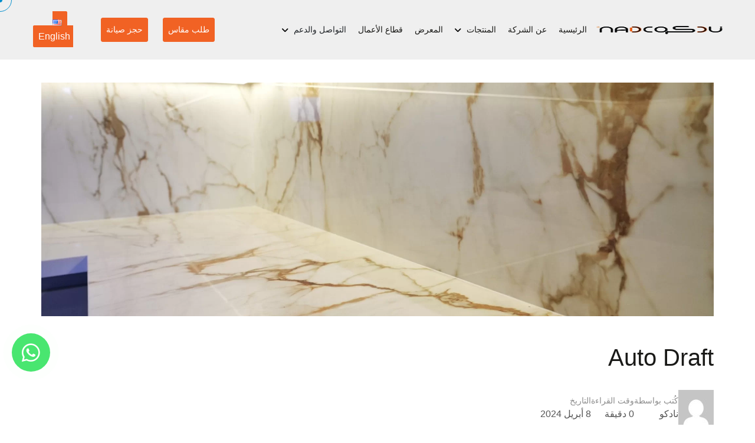

--- FILE ---
content_type: text/html; charset=UTF-8
request_url: https://www.nadco.com.sa/gallery/auto-draft-21/
body_size: 24873
content:
<!DOCTYPE html><html lang="en"><head><script data-no-optimize="1">var litespeed_docref=sessionStorage.getItem("litespeed_docref");litespeed_docref&&(Object.defineProperty(document,"referrer",{get:function(){return litespeed_docref}}),sessionStorage.removeItem("litespeed_docref"));</script> <meta charset="UTF-8"><meta http-equiv="X-UA-Compatible" content="IE=edge"><meta name="viewport" content="width=device-width, initial-scale=1.0"><meta name="author" content="Codezilla - https://codzilla.net/"><title>
Auto Draft - Nadco Kitchens</title> <script type="litespeed/javascript">(function(c,l,a,r,i,t,y){c[a]=c[a]||function(){(c[a].q=c[a].q||[]).push(arguments)};t=l.createElement(r);t.async=1;t.src="https://www.clarity.ms/tag/"+i;y=l.getElementsByTagName(r)[0];y.parentNode.insertBefore(t,y)})(window,document,"clarity","script","t6yb6tmcum")</script> <link rel="icon" type="image/x-icon" href="https://www.nadco.com.sa/wp-content/uploads/2025/09/cropped-nadco_favicon_480-180x180-1.png"><link rel="preload" href="https://www.nadco.com.sa/wp-content/uploads/2025/05/DSC00224.webp" as="image" imagesrcset="https://www.nadco.com.sa/wp-content/uploads/2025/05/DSC00224.webp"><link rel="preconnect" href="https://fonts.googleapis.com"><link rel="preconnect" href="https://fonts.gstatic.com" crossorigin>
 <script data-cfasync="false" data-pagespeed-no-defer>window.dataLayerPYS = window.dataLayerPYS || [];</script> 
 <script data-cfasync="false" data-pagespeed-no-defer>var pys_datalayer_name = "dataLayer";
	window.dataLayerPYS = window.dataLayerPYS || [];</script> <meta name="robots" content="follow, index, max-snippet:-1, max-video-preview:-1, max-image-preview:large"/><link rel="canonical" href="https://www.nadco.com.sa/gallery/auto-draft-21/" /><meta property="og:locale" content="ar_AR" /><meta property="og:type" content="article" /><meta property="og:title" content="Auto Draft - Nadco Kitchens" /><meta property="og:url" content="https://www.nadco.com.sa/gallery/auto-draft-21/" /><meta property="og:site_name" content="Nadco" /><meta property="og:updated_time" content="2025-05-31T15:18:01+00:00" /><meta property="og:image" content="https://www.nadco.com.sa/wp-content/uploads/2024/04/DSC01721-scaled-1024x683.webp" /><meta property="og:image:secure_url" content="https://www.nadco.com.sa/wp-content/uploads/2024/04/DSC01721-scaled-1024x683.webp" /><meta property="og:image:width" content="1024" /><meta property="og:image:height" content="683" /><meta property="og:image:alt" content="Auto Draft" /><meta property="og:image:type" content="image/webp" /><meta name="twitter:card" content="summary_large_image" /><meta name="twitter:title" content="Auto Draft - Nadco Kitchens" /><meta name="twitter:image" content="https://www.nadco.com.sa/wp-content/uploads/2024/04/DSC01721-scaled-1024x683.webp" /><link rel='dns-prefetch' href='//kit.fontawesome.com' /><link rel='dns-prefetch' href='//cdn.jsdelivr.net' /><link rel="alternate" title="oEmbed (JSON)" type="application/json+oembed" href="https://www.nadco.com.sa/wp-json/oembed/1.0/embed?url=https%3A%2F%2Fwww.nadco.com.sa%2Fgallery%2Fauto-draft-21%2F" /><link rel="alternate" title="oEmbed (XML)" type="text/xml+oembed" href="https://www.nadco.com.sa/wp-json/oembed/1.0/embed?url=https%3A%2F%2Fwww.nadco.com.sa%2Fgallery%2Fauto-draft-21%2F&#038;format=xml" /><style id='wp-img-auto-sizes-contain-inline-css' type='text/css'>img:is([sizes=auto i],[sizes^="auto," i]){contain-intrinsic-size:3000px 1500px}
/*# sourceURL=wp-img-auto-sizes-contain-inline-css */</style><style id="litespeed-ccss">:root{--wp-block-synced-color:#7a00df;--wp-block-synced-color--rgb:122,0,223;--wp-bound-block-color:var(--wp-block-synced-color);--wp-editor-canvas-background:#ddd;--wp-admin-theme-color:#007cba;--wp-admin-theme-color--rgb:0,124,186;--wp-admin-theme-color-darker-10:#006ba1;--wp-admin-theme-color-darker-10--rgb:0,107,160.5;--wp-admin-theme-color-darker-20:#005a87;--wp-admin-theme-color-darker-20--rgb:0,90,135;--wp-admin-border-width-focus:2px}:root{--wp--preset--font-size--normal:16px;--wp--preset--font-size--huge:42px}:root{--wp--preset--aspect-ratio--square:1;--wp--preset--aspect-ratio--4-3:4/3;--wp--preset--aspect-ratio--3-4:3/4;--wp--preset--aspect-ratio--3-2:3/2;--wp--preset--aspect-ratio--2-3:2/3;--wp--preset--aspect-ratio--16-9:16/9;--wp--preset--aspect-ratio--9-16:9/16;--wp--preset--color--black:#000000;--wp--preset--color--cyan-bluish-gray:#abb8c3;--wp--preset--color--white:#ffffff;--wp--preset--color--pale-pink:#f78da7;--wp--preset--color--vivid-red:#cf2e2e;--wp--preset--color--luminous-vivid-orange:#ff6900;--wp--preset--color--luminous-vivid-amber:#fcb900;--wp--preset--color--light-green-cyan:#7bdcb5;--wp--preset--color--vivid-green-cyan:#00d084;--wp--preset--color--pale-cyan-blue:#8ed1fc;--wp--preset--color--vivid-cyan-blue:#0693e3;--wp--preset--color--vivid-purple:#9b51e0;--wp--preset--gradient--vivid-cyan-blue-to-vivid-purple:linear-gradient(135deg,rgb(6,147,227) 0%,rgb(155,81,224) 100%);--wp--preset--gradient--light-green-cyan-to-vivid-green-cyan:linear-gradient(135deg,rgb(122,220,180) 0%,rgb(0,208,130) 100%);--wp--preset--gradient--luminous-vivid-amber-to-luminous-vivid-orange:linear-gradient(135deg,rgb(252,185,0) 0%,rgb(255,105,0) 100%);--wp--preset--gradient--luminous-vivid-orange-to-vivid-red:linear-gradient(135deg,rgb(255,105,0) 0%,rgb(207,46,46) 100%);--wp--preset--gradient--very-light-gray-to-cyan-bluish-gray:linear-gradient(135deg,rgb(238,238,238) 0%,rgb(169,184,195) 100%);--wp--preset--gradient--cool-to-warm-spectrum:linear-gradient(135deg,rgb(74,234,220) 0%,rgb(151,120,209) 20%,rgb(207,42,186) 40%,rgb(238,44,130) 60%,rgb(251,105,98) 80%,rgb(254,248,76) 100%);--wp--preset--gradient--blush-light-purple:linear-gradient(135deg,rgb(255,206,236) 0%,rgb(152,150,240) 100%);--wp--preset--gradient--blush-bordeaux:linear-gradient(135deg,rgb(254,205,165) 0%,rgb(254,45,45) 50%,rgb(107,0,62) 100%);--wp--preset--gradient--luminous-dusk:linear-gradient(135deg,rgb(255,203,112) 0%,rgb(199,81,192) 50%,rgb(65,88,208) 100%);--wp--preset--gradient--pale-ocean:linear-gradient(135deg,rgb(255,245,203) 0%,rgb(182,227,212) 50%,rgb(51,167,181) 100%);--wp--preset--gradient--electric-grass:linear-gradient(135deg,rgb(202,248,128) 0%,rgb(113,206,126) 100%);--wp--preset--gradient--midnight:linear-gradient(135deg,rgb(2,3,129) 0%,rgb(40,116,252) 100%);--wp--preset--font-size--small:13px;--wp--preset--font-size--medium:20px;--wp--preset--font-size--large:36px;--wp--preset--font-size--x-large:42px;--wp--preset--spacing--20:0.44rem;--wp--preset--spacing--30:0.67rem;--wp--preset--spacing--40:1rem;--wp--preset--spacing--50:1.5rem;--wp--preset--spacing--60:2.25rem;--wp--preset--spacing--70:3.38rem;--wp--preset--spacing--80:5.06rem;--wp--preset--shadow--natural:6px 6px 9px rgba(0, 0, 0, 0.2);--wp--preset--shadow--deep:12px 12px 50px rgba(0, 0, 0, 0.4);--wp--preset--shadow--sharp:6px 6px 0px rgba(0, 0, 0, 0.2);--wp--preset--shadow--outlined:6px 6px 0px -3px rgb(255, 255, 255), 6px 6px rgb(0, 0, 0);--wp--preset--shadow--crisp:6px 6px 0px rgb(0, 0, 0)}.wpcf7 .screen-reader-response{position:absolute;overflow:hidden;clip:rect(1px,1px,1px,1px);clip-path:inset(50%);height:1px;width:1px;margin:-1px;padding:0;border:0;word-wrap:normal!important}.wpcf7 .hidden-fields-container{display:none}.wpcf7 form .wpcf7-response-output{margin:2em .5em 1em;padding:.2em 1em;border:2px solid #00a0d2}.wpcf7 form.init .wpcf7-response-output{display:none}.wpcf7-form-control-wrap{position:relative}.wpcf7 input[type="email"],.wpcf7 input[type="tel"]{direction:ltr}html,body{overflow-x:hidden}.fa-solid,.fab{-moz-osx-font-smoothing:grayscale;-webkit-font-smoothing:antialiased;display:var(--fa-display,inline-block);font-style:normal;font-variant:normal;line-height:1;text-rendering:auto}.fa-arrow-right:before{content:""}.fa-arrow-up:before{content:""}.fa-whatsapp:before{content:""}.fa-xmark:before{content:""}:host,:root{--fa-font-brands:normal 400 1em/1 "Font Awesome 6 Brands"}.fab{font-family:"Font Awesome 6 Brands";font-weight:400}:host,:root{--fa-font-regular:normal 400 1em/1 "Font Awesome 6 Free"}:host,:root{--fa-font-solid:normal 900 1em/1 "Font Awesome 6 Free"}.fa-solid{font-family:"Font Awesome 6 Free";font-weight:900}:root{--bs-blue:#0d6efd;--bs-indigo:#6610f2;--bs-purple:#6f42c1;--bs-pink:#d63384;--bs-red:#dc3545;--bs-orange:#fd7e14;--bs-yellow:#ffc107;--bs-green:#198754;--bs-teal:#20c997;--bs-cyan:#0dcaf0;--bs-black:#000;--bs-white:#fff;--bs-gray:#6c757d;--bs-gray-dark:#343a40;--bs-gray-100:#f8f9fa;--bs-gray-200:#e9ecef;--bs-gray-300:#dee2e6;--bs-gray-400:#ced4da;--bs-gray-500:#adb5bd;--bs-gray-600:#6c757d;--bs-gray-700:#495057;--bs-gray-800:#343a40;--bs-gray-900:#212529;--bs-primary:#0d6efd;--bs-secondary:#6c757d;--bs-success:#198754;--bs-info:#0dcaf0;--bs-warning:#ffc107;--bs-danger:#dc3545;--bs-light:#f8f9fa;--bs-dark:#212529;--bs-primary-rgb:13, 110, 253;--bs-secondary-rgb:108, 117, 125;--bs-success-rgb:25, 135, 84;--bs-info-rgb:13, 202, 240;--bs-warning-rgb:255, 193, 7;--bs-danger-rgb:220, 53, 69;--bs-light-rgb:248, 249, 250;--bs-dark-rgb:33, 37, 41;--bs-white-rgb:255, 255, 255;--bs-black-rgb:0, 0, 0;--bs-body-color-rgb:33, 37, 41;--bs-body-bg-rgb:255, 255, 255;--bs-font-sans-serif:system-ui, -apple-system, "Segoe UI", Roboto, "Helvetica Neue", "Noto Sans",
        "Liberation Sans", Arial, sans-serif, "Apple Color Emoji", "Segoe UI Emoji", "Segoe UI Symbol",
        "Noto Color Emoji";--bs-font-monospace:SFMono-Regular, Menlo, Monaco, Consolas, "Liberation Mono", "Courier New",
        monospace;--bs-gradient:linear-gradient(180deg, rgba(255, 255, 255, 0.15), rgba(255, 255, 255, 0));--bs-body-font-family:var(--bs-font-sans-serif);--bs-body-font-size:1rem;--bs-body-font-weight:400;--bs-body-line-height:1.5;--bs-body-color:#212529;--bs-body-bg:#fff;--bs-border-width:1px;--bs-border-style:solid;--bs-border-color:#dee2e6;--bs-border-color-translucent:rgba(0, 0, 0, 0.175);--bs-border-radius:0.375rem;--bs-border-radius-sm:0.25rem;--bs-border-radius-lg:0.5rem;--bs-border-radius-xl:1rem;--bs-border-radius-2xl:2rem;--bs-border-radius-pill:50rem;--bs-heading-color:;--bs-link-color:#0d6efd;--bs-link-hover-color:#0a58ca;--bs-code-color:#d63384;--bs-highlight-bg:#fff3cd}*,::after,::before{box-sizing:border-box}@media (prefers-reduced-motion:no-preference){:root{scroll-behavior:smooth}}body{margin:0;font-family:var(--bs-body-font-family);font-size:var(--bs-body-font-size);font-weight:var(--bs-body-font-weight);line-height:var(--bs-body-line-height);color:var(--bs-body-color);text-align:var(--bs-body-text-align);background-color:var(--bs-body-bg);-webkit-text-size-adjust:100%}h3{margin-top:0;margin-bottom:.5rem;font-weight:500;line-height:1.2;color:var(--bs-heading-color)}h3{font-size:calc(1.3rem + 0.6vw)}@media (min-width:1200px){h3{font-size:1.75rem}}p{margin-top:0;margin-bottom:1rem}ul{padding-left:2rem}ul{margin-top:0;margin-bottom:1rem}ul ul{margin-bottom:0}a{color:var(--bs-link-color);text-decoration:underline}a:not([href]):not([class]){color:inherit;text-decoration:none}img{vertical-align:middle}button{border-radius:0}button,input{margin:0;font-family:inherit;font-size:inherit;line-height:inherit}button{text-transform:none}[type="button"],[type="submit"],button{-webkit-appearance:button}::-moz-focus-inner{padding:0;border-style:none}fieldset{min-width:0;padding:0;margin:0;border:0}::-webkit-datetime-edit-day-field,::-webkit-datetime-edit-fields-wrapper,::-webkit-datetime-edit-hour-field,::-webkit-datetime-edit-minute,::-webkit-datetime-edit-month-field,::-webkit-datetime-edit-text,::-webkit-datetime-edit-year-field{padding:0}::-webkit-inner-spin-button{height:auto}::-webkit-search-decoration{-webkit-appearance:none}::-webkit-color-swatch-wrapper{padding:0}::-webkit-file-upload-button{font:inherit;-webkit-appearance:button}::file-selector-button{font:inherit;-webkit-appearance:button}.container{--bs-gutter-x:1.5rem;--bs-gutter-y:0;width:100%;padding-right:calc(var(--bs-gutter-x)*0.5);padding-left:calc(var(--bs-gutter-x)*0.5);margin-right:auto;margin-left:auto}@media (min-width:576px){.container{max-width:540px}}@media (min-width:768px){.container{max-width:720px}}@media (min-width:992px){.container{max-width:960px}}@media (min-width:1200px){.container{max-width:1140px}}@media (min-width:1400px){.container{max-width:1320px}}.row{--bs-gutter-x:1.5rem;--bs-gutter-y:0;display:flex;flex-wrap:wrap;margin-top:calc(-1*var(--bs-gutter-y));margin-right:calc(-0.5*var(--bs-gutter-x));margin-left:calc(-0.5*var(--bs-gutter-x))}.row>*{flex-shrink:0;width:100%;max-width:100%;padding-right:calc(var(--bs-gutter-x)*0.5);padding-left:calc(var(--bs-gutter-x)*0.5);margin-top:var(--bs-gutter-y)}.col-12{flex:0 0 auto;width:100%}.g-0{--bs-gutter-x:0}.g-0{--bs-gutter-y:0}.g-3{--bs-gutter-x:1rem}.g-3{--bs-gutter-y:1rem}.d-block{display:block!important}.d-flex{display:flex!important}.d-none{display:none!important}.position-fixed{position:fixed!important}.justify-content-between{justify-content:space-between!important}.justify-content-between{justify-content:space-between!important}.m-0{margin:0!important}.mb-3{margin-bottom:1rem!important}.fs-4{font-size:calc(1.275rem + 0.3vw)!important}@media (min-width:1200px){.col-xl-6{flex:0 0 auto;width:50%}.col-xl-10{flex:0 0 auto;width:83.33333333%}.offset-xl-1{margin-left:8.33333333%}}@media (min-width:1400px){.col-xxl-6{flex:0 0 auto;width:50%}.col-xxl-8{flex:0 0 auto;width:66.66666667%}.col-xxl-12{flex:0 0 auto;width:100%}.offset-xxl-2{margin-left:16.66666667%}}:root{--swiper-theme-color:#007aff}:root{--swiper-navigation-size:44px}:root{--grey-ish:#4f4f4a}title{text-transform:capitalize}.dir-rtl{direction:rtl!important}.sub-menu{display:none}@media screen and (min-width:770px){.sub-menu{background-color:rgb(0 0 0/.7);color:#8f8383;border-radius:6px;width:max-content;position:absolute;top:73px;min-width:150px;padding:10px;animation:appear 0.3s ease-in-out}.sub-menu .sub-menu{top:10px}.dir-rtl .sub-menu{background-color:rgb(0 0 0/.7);color:#8f8383;width:max-content;border-radius:6px;position:absolute;top:65px;animation:appear-rtl 0.3s ease-in-out}.sub-menu li .sub-menu{top:0!important;left:100%;right:unset}.dir-rtl .sub-menu li .sub-menu{top:0;right:100%;left:unset}}.inner-pages .sub-menu{background-color:#fff;border:1px solid var(--white-2)}@keyframes appear{0%{opacity:0;transform:translate(0,30px)}100%{opacity:100;transform:translateY(0,0)}}@keyframes appear-rtl{0%{opacity:0;transform:translate(0,30px)}100%{opacity:100;transform:translate(0,0)}}@media only screen and (min-width:767px){.d-md-block{display:flex!important}.header-language{margin-left:0!important}}@media only screen and (max-width:767px){.d-md-block{display:block}.btn-item{width:100%;text-align:center}.btn_wrapper,.wc-btn-primary{height:auto!important;width:100%!important;margin-left:0!important;font-size:14px!important}.wc-btn-primary{padding:10px 10px!important;border-radius:5px!important;background:var(--primary)!important;border-color:var(--primary)!important;color:#fff!important}.custom-plus-sign{color:#fff;margin:auto;padding:0;padding-left:12px;font-size:24px;padding-right:12px;font-weight:800;color:#fff;background-color:var(--primary);width:25px;height:36px;text-align:center}ul.sub-menu li .custom-plus-sign{margin-left:40px;margin-right:-24px}.dir-rtl ul.sub-menu li .custom-plus-sign{margin-left:32px;margin-right:unset;width:16px}}.sub-menu li{padding:6px 25px;text-align:start}.sub-menu a{text-transform:uppercase;color:#fff;font-size:17px;font-weight:400}.inner-pages .sub-menu a{color:#000;text-shadow:unset}@media screen and (min-width:1380px){.main-menu-4>li>a{font-size:21px!important}.col-xl-6{font-size:22px!important}}.header__others_btn *{white-space:nowrap}header *{box-sizing:border-box}.btn-buynow.white-orange-on-hover,.header-language ul li a{border:1px solid var(--primary)}.mr-3{margin-right:1rem!important}@media only screen and (max-width:767px){.mobile-language ul{display:block!important}.mobile-language ul li a{width:auto!important;background-color:var(--primary);border:1px solid var(--primary);border-radius:4px;padding:12px 31px!important;float:right!important;margin-right:11px!important}.menu-icon-2{background-color:var(--primary);padding:8px;border-radius:4px}}.logo_image_{width:225px}.header__inner-2{grid-template-columns:1fr 4fr 2fr!important}.dir-rtl .menu-ul{display:flex;align-items:center;justify-content:end;padding:0 0 0 160px}@media screen and (max-width:500px){.btn-buynow{font-size:18px!important}a.fs-4.btn-buynow{font-size:18.5px!important}.dir-rtl .menu-header-menu-container ul{padding-right:6px}}@media only screen and (min-width:1200px) and (max-width:1599px){.main-menu-4>li>a{font-size:13px!important}.main-menu-4>li{margin:0 7px!important}}.main-menu-4>li>a{white-space:nowrap}.main-menu-4>li>a{font-size:16px!important}@media only screen and (min-width:1200px) and (max-width:1599px){.main-menu-4>li{margin:0 10px!important}.main-menu-4>li>a{font-size:13px!important}.header__others a.btn-buynow{font-size:15px}a.btn-buynow{margin-left:10px}.sub-menu li{padding:12px 30px 12px 18px}.sub-menu a{font-size:15px}}@media screen and (max-width:800px){.dir-rtl .line-height-sm-0{line-height:0!important}*:not(.dir-rtl) a.fs-4.btn-buynow.line-height-sm-0{font-size:16.5px!important}.header__nav-icon-7 .menu-icon-2::after{content:unset!important}}:root{--primary:#f16224;--secondary:#2c2c2c;--black:#000;--black-2:#1a1a18;--black-3:#555;--black-4:#1d1d1d;--black-5:#343434;--black-6:#262626;--black-7:#555555;--black-13:#666;--white:#fff;--white-2:#efefef;--white-3:#e9e9e9;--white-4:#f0f0f0;--white-5:#fbfbfb;--white-6:#d7d7d7;--gray:#c2c2c2;--gray-2:#999;--gray-3:#a8a8a8;--gray-4:#f6f6f6;--gray-5:#bbb;--gray-6:#2b2b2b;--gray-7:#b9b9b9;--gray-8:#8e8e8e;--gray-9:#aaa;--gray-10:#7c7c7c;--gray-11:#d9d9d9;--gray-12:#383838;--gray-13:#ccc;--gray-14:#dfdfdf;--gray-15:#c0c0c0;--pink:#faede9;--pink-2:#f16224;--pink-3:#f3ecec;--pink-4:#fffaf0;--pink-5:#e0e3cc;--bg-line:#1e1e1e;--d-gray:#6a6a6a;--d-black:#1a1a1a;--d-black-2:#171717;--d-black-3:#1a1a1a}.pt-140{padding-top:140px}@media only screen and (max-width:767px){.pt-140{padding-top:60px}}@media only screen and (min-width:768px) and (max-width:991px){.pt-140{padding-top:80px}}@media only screen and (min-width:992px) and (max-width:1199px){.pt-140{padding-top:90px}}*{margin:0;padding:0}body{font-family:"Kanit",sans-serif}html{scroll-behavior:smooth}h3{position:relative;z-index:1;padding:0;margin:0}ul{padding:0;margin:0}li{list-style:none;position:relative;z-index:1}a{text-decoration:none;position:relative;z-index:1}button{background-color:#fff0;border:0}p{padding:0;margin:0;font-style:normal;line-height:1.5;font-weight:400;font-size:16px;color:var(--black-3);position:relative;z-index:1}img{margin:0;padding:0;position:relative;z-index:1}@media only screen and (max-width:767px){.g-0{padding-right:15px;padding-left:15px}br{display:none}}.scroll-top{width:50px;height:50px;position:fixed;right:20px;bottom:20px;z-index:9991;border-radius:100px;color:var(--white);background:var(--white);display:none;mix-blend-mode:exclusion}.scroll-top i{font-size:18px;color:var(--black-2)}@media only screen and (min-width:992px) and (max-width:1199px){.scroll-top{bottom:80px}}@media only screen and (min-width:768px) and (max-width:991px){.scroll-top{right:10px;bottom:60px}}@media only screen and (max-width:767px){.scroll-top{right:5px;bottom:55px}}.logo-light{display:block}.wc-btn-primary{display:-webkit-box;display:-ms-flexbox;display:flex;-webkit-box-align:center;-ms-flex-align:center;align-items:center;-webkit-box-pack:center;-ms-flex-pack:center;justify-content:center;width:170px;height:170px;padding:10px;font-weight:600;font-size:18px;line-height:1.3;text-transform:capitalize;color:var(--black-2);border:1px solid var(--gray);border-radius:100%;position:relative;overflow:hidden}@media only screen and (max-width:767px){.wc-btn-primary{padding:30px}}.wc-btn-primary i{-webkit-transform:rotate(-45deg);transform:rotate(-45deg);padding-left:5px}.wc-btn-primary span{position:absolute;content:"";width:20px;height:20px;left:0;top:0;background-color:var(--primary);z-index:-1;border-radius:100%;-webkit-transform:translate(-50%,-50%);transform:translate(-50%,-50%)}.btn_wrapper{display:-webkit-box;display:-ms-flexbox;display:flex;-webkit-box-pack:center;-ms-flex-pack:center;justify-content:center;-webkit-box-align:center;-ms-flex-align:center;align-items:center;position:relative;height:250px;width:250px;border-radius:100%;margin-left:-40px}@media only screen and (min-width:1200px) and (max-width:1399px){.btn_wrapper{width:220px;height:220px;margin-left:-25px}}@media only screen and (min-width:992px) and (max-width:1199px){.btn_wrapper{width:190px;height:190px;margin-left:10px}}@media only screen and (min-width:768px) and (max-width:991px){.btn_wrapper{width:180px;height:180px;margin-left:5px}}@media only screen and (max-width:767px){.btn_wrapper{height:175px;width:175px;margin-left:15px}}.btn-item{position:absolute}.main-menu-4>li{display:inline-block;margin:0 17px}@media only screen and (min-width:992px) and (max-width:1199px){.main-menu-4>li{margin:0 19px}}.main-menu-4>li>a{display:block;font-weight:400;font-size:18px;line-height:16px;color:var(--white);padding:29px 0;outline:none;text-transform:capitalize;-webkit-transform:translateY(var(--y)) translateZ(0);transform:translateY(var(--y)) translateZ(0)}.main-menu-4>li>a{color:var(--black-2)}.cursor1{position:fixed;width:40px;height:40px;border:1px solid var(--primary);border-radius:50%;left:0;top:0;-webkit-transform:translate(-50%,-50%);transform:translate(-50%,-50%);z-index:999;mix-blend-mode:difference}@media (max-width:1200px){.cursor1{display:none}}.cursor2{position:fixed;width:8px;height:8px;background-color:var(--primary);border-radius:50%;left:0;top:0;-webkit-transform:translate(-50%,-50%);transform:translate(-50%,-50%);z-index:999;mix-blend-mode:difference}@media (max-width:1200px){.cursor2{display:none}}.header__area-7{padding:3px 0;position:fixed;width:100%;top:0;z-index:99}.header__inner-2{display:grid;grid-template-columns:1fr 4fr 3fr;align-items:center;padding:10px 50px}@media only screen and (min-width:992px) and (max-width:1199px){.header__inner-2{display:-webkit-box;display:-ms-flexbox;display:flex;-webkit-box-pack:justify;-ms-flex-pack:justify;justify-content:space-between;-webkit-box-align:center;-ms-flex-align:center;align-items:center;padding:20px}}@media only screen and (min-width:768px) and (max-width:991px){.header__inner-2{display:-webkit-box;display:-ms-flexbox;display:flex;-webkit-box-pack:justify;-ms-flex-pack:justify;justify-content:space-between;-webkit-box-align:center;-ms-flex-align:center;align-items:center;padding:20px}}@media only screen and (max-width:767px){.header__inner-2{display:-webkit-box;display:-ms-flexbox;display:flex;-webkit-box-pack:justify;-ms-flex-pack:justify;justify-content:space-between;-webkit-box-align:center;-ms-flex-align:center;align-items:center;padding:5px 15px}}@media only screen and (min-width:1200px) and (max-width:1450px){.dir-rtl .header__nav-2{text-align:center;margin-left:-66px}}@media only screen and (min-width:992px) and (max-width:1199px){.header__nav-2{display:none}}@media only screen and (min-width:768px) and (max-width:991px){.header__nav-2{display:none}}@media only screen and (max-width:767px){.header__nav-2{display:none}}.header__nav-icon-7{display:-webkit-box;display:-ms-flexbox;display:flex;-webkit-box-align:center;-ms-flex-align:center;align-items:center;-webkit-box-pack:end;-ms-flex-pack:end;justify-content:flex-end;height:100%}.header__nav-icon-7 .menu-icon-2::after{position:absolute;content:"";width:180px;height:180px;right:-60px;top:-60px;border:1px solid var(--gray);border-radius:100%}.header__logo-2{display:-webkit-box;display:-ms-flexbox;display:flex;-webkit-box-align:center;-ms-flex-align:center;align-items:center}.offcanvas__area{background-color:var(--black-2);position:fixed;width:100%;height:100vh;left:0;top:0;z-index:9999;opacity:0;visibility:hidden}.offcanvas__body{display:-ms-grid;display:grid;-ms-grid-columns:0.9fr 3fr 1.3fr;grid-template-columns:0.9fr 3fr 1.3fr;height:100%}@media only screen and (min-width:1200px) and (max-width:1399px){.offcanvas__body{-ms-grid-columns:1.2fr 3fr 1.5fr;grid-template-columns:1.2fr 3fr 1.5fr}}@media only screen and (min-width:992px) and (max-width:1199px){.offcanvas__body{-ms-grid-columns:1.2fr 2fr 1.5fr;grid-template-columns:1.2fr 2fr 1.5fr}}@media only screen and (min-width:768px) and (max-width:991px){.offcanvas__body{-ms-grid-columns:1.2fr 2.3fr 1.8fr;grid-template-columns:1.2fr 2.3fr 1.8fr}}@media only screen and (max-width:767px){.offcanvas__body{-ms-grid-columns:1fr;grid-template-columns:1fr}}.offcanvas__left{display:-ms-grid;display:grid;-ms-grid-rows:0.5fr 2.1fr 1fr;grid-template-rows:0.5fr 2.1fr 1fr;border-right:1px solid var(--black-4)}@media only screen and (max-width:767px){.offcanvas__left{display:none}}.offcanvas__mid{overflow:hidden;overflow-y:auto}@media only screen and (max-width:767px){.offcanvas__mid{margin-top:75px}}.offcanvas__mid::-webkit-scrollbar{width:5px}.offcanvas__mid::-webkit-scrollbar-track{-webkit-box-shadow:inset 0 0 5px var(--black);box-shadow:inset 0 0 5px var(--black);border-radius:10px}.offcanvas__mid::-webkit-scrollbar-thumb{background:var(--primary);border-radius:10px}.offcanvas__close{position:absolute;right:40px;top:30px}@media only screen and (max-width:767px){.offcanvas__close{right:15px;top:15px}}.offcanvas__close button{font-size:30px;width:60px;height:60px;color:var(--white);background:#232323;border-radius:100%;display:-webkit-box;display:-ms-flexbox;display:flex;-webkit-box-align:center;-ms-flex-align:center;align-items:center;-webkit-box-pack:center;-ms-flex-pack:center;justify-content:center}@media only screen and (max-width:767px){.offcanvas__close button{font-size:24px;width:48px;height:48px}}.wc-btn-primary{width:200px;height:200px}:root{--pink-6:#eee5dc;--purple:#d9dbeb;--purple-2:#cccede;--green:#81c3a3;--green-2:#dce4e0}.blog__detail{overflow:hidden}.blog__detail-top{position:relative;z-index:1}@media only screen and (min-width:768px) and (max-width:991px){.blog__detail-top{padding-top:90px}}@media only screen and (max-width:767px){.blog__detail-top{padding-top:0}}.blog__detail-title{font-weight:500;font-size:60px;line-height:1;color:var(--black-2);padding-bottom:35px;padding-top:50px}@media only screen and (min-width:1400px) and (max-width:1919px){.blog__detail-title{font-size:45px}}@media only screen and (min-width:1200px) and (max-width:1399px){.blog__detail-title{font-size:40px}}@media only screen and (min-width:992px) and (max-width:1199px){.blog__detail-title{font-size:40px}}@media only screen and (min-width:768px) and (max-width:991px){.blog__detail-title{font-size:35px}}@media only screen and (max-width:767px){.blog__detail-title{font-size:30px;padding-top:0}}.blog__detail-metalist{display:-webkit-box;display:-ms-flexbox;display:flex;gap:50px}.blog__detail-meta{display:-webkit-box;display:-ms-flexbox;display:flex;-webkit-box-align:center;-ms-flex-align:center;align-items:center;gap:15px}.blog__detail-meta p{font-weight:400;font-size:14px;line-height:1.5;color:var(--gray-8)}.blog__detail-meta p span{display:block;color:var(--black-3);font-size:16px;font-weight:500}.blog__detail-thumb{overflow:hidden;position:relative;width:auto;height:55vh}.blog__detail-thumb img{position:absolute;bottom:0;-o-object-fit:cover;object-fit:cover;width:100%;height:120%;margin-left:auto;margin-right:auto}@media only screen and (max-width:767px){.blog__detail-thumb{padding-bottom:40px}}.blog__detail-thumb img{width:100%}.blog__detail-content{padding-top:55px;padding-bottom:30px}.contact__form{position:relative;z-index:9}.contact__form input{width:100%;font-weight:400;font-size:16px;line-height:1.5;color:var(--black-2);border:none;border-bottom:1px solid var(--gray);padding:15px 0;outline:0;position:relative;z-index:1;background:#fff0;margin-bottom:35px}@media only screen and (min-width:992px) and (max-width:1199px){.contact__form input{padding:10px 0;margin-bottom:25px}}@media only screen and (min-width:768px) and (max-width:991px){.contact__form input{padding:10px 0;margin-bottom:25px}}@media only screen and (max-width:767px){.contact__form input{margin-bottom:20px}}.contact__form input::-webkit-input-placeholder{color:var(--black-2);opacity:1}.contact__form input::-moz-placeholder{color:var(--black-2);opacity:1}.contact__form input:-ms-input-placeholder{color:var(--black-2);opacity:1}.contact__form input::-ms-input-placeholder{color:var(--black-2);opacity:1}.contact__form .btn_wrapper{margin-top:-20px}@media only screen and (min-width:1200px) and (max-width:1399px){.contact__form .btn_wrapper{margin-top:-10px}}@media (max-width:1200px){.contact__form .btn_wrapper{margin-top:10px}}:root{--white-6:#d7d7d7;--white-7:#b7b7c5;--black-14:#323438;--lime:#745eff;--lime-2:#5547f5;--gray-16:#6b6b6b;--gray-17:#f7f7fc;--gray-18:#999999;--gray-20:#d7d7d7;--gray-21:#f2f2f8;--gray-22:#fcfcfe;--gray-23:#ececf3;--gray-24:#ececf4;--gray-25:#d3d3d3}:root{--white-6:#d7d7d7;--white-7:#b7b7c5;--black-14:#323438;--black-15:#2c2c2c;--lime:#745eff;--lime-2:#5547f5;--gray-16:#6b6b6b;--gray-17:#f7f7fc;--gray-18:#999999;--gray-20:#d7d7d7;--gray-21:#f2f2f8;--gray-22:#fcfcfe;--gray-23:#ececf3;--gray-24:#ececf4}main{overflow:hidden}body{position:relative}.dir-rtl{direction:rtl}.dir-rtl li{text-align:right}.dir-rtl .scroll-top{right:unset;left:20px}.dir-rtl .wc-btn-primary i{-webkit-transform:rotate(-130deg);transform:rotate(-130deg)}.dir-rtl .header__nav-2{text-align:left}.dir-rtl .header__nav-icon-7 .menu-icon-2::after{left:-60px;right:unset}.dir-rtl .offcanvas__close{right:unset;left:40px}@media only screen and (max-width:767px){.dir-rtl .offcanvas__close{left:15px}}.dir-rtl .offcanvas__left{border:none;border-left:1px solid var(--black-4)}.header__logo-2 img{max-width:300px}.header__area-7.inner-pages{border-bottom:1px solid var(--white-2);background-color:var(--white-2)}.main-menu-4>li.menu-item-has-children{position:relative;padding-right:20px;padding-left:0}.dir-rtl .main-menu-4>li.menu-item-has-children{position:relative;padding-left:20px;padding-right:0}.main-menu-4>li.menu-item-has-children:before{position:absolute;font-family:"Font Awesome 6 Free";content:"";font-size:14px;right:0;top:28px;font-weight:900;color:#fff}.dir-rtl .main-menu-4>li.menu-item-has-children:before{left:0;right:unset}.main-menu-4>li.menu-item-has-children:before{color:#000}.main-menu-4>li .sub-menu li.menu-item-has-children{position:relative}.main-menu-4>li .sub-menu li.menu-item-has-children:before{position:absolute;font-family:"Font Awesome 6 Free";content:"";font-size:14px;right:5px;top:11px;font-weight:900;color:#fff}.dir-rtl .main-menu-4>li .sub-menu li.menu-item-has-children:before{left:5px;content:"";right:unset}.main-menu-4>li .sub-menu li.menu-item-has-children:before{color:#000}a.btn-buynow,.header-language ul li a{padding:9px 8px;background-color:var(--primary);margin-right:10px;margin-left:10px;color:#fff;border-radius:3px}.header__others{text-align:end}ul.header__others_btn{display:flex;justify-content:flex-end}@media only screen and (min-width:992px){.header__nav-icon-7{display:none}}@media only screen and (max-width:767px){.header__logo-2 img{max-width:230px}.blog__detail-thumb{height:auto}.blog__detail-thumb img{position:relative;height:auto}.header__others{display:none}}@media only screen and (min-width:768px) and (max-width:991px){button#open_offcanvas{margin-right:20px}.header__others{display:none}}.justify-content-center{justify-content:center!important}.modal{position:fixed;top:0;left:0;width:100%;height:100vh;background-color:rgb(0 0 0/.5);opacity:0;visibility:hidden;transform:scale(1.1);z-index:999;display:flex;justify-content:center;align-items:center}.modal-content{background-color:#fff;padding:50px;width:50%;border-radius:10px;box-shadow:0 5px 15px rgb(0 0 0/.3);position:relative}@media screen and (max-width:767px){.modal-content{padding:20px!important;width:90%!important}}.close-button{position:absolute;top:10px;left:10px;width:40px;height:40px;line-height:35px;text-align:center;border-radius:10px;background-color:var(--primary);border:1px solid var(--primary);color:#fff;font-size:30px}.dir-rtl .wpcf7 input[type="email"],.dir-rtl .wpcf7 input[type="tel"]{direction:rtl!important}html,body{overflow-x:hidden}.whatsapp-sticky{position:fixed;width:65px;bottom:90px;height:65px;display:flex;justify-content:center;right:20px;z-index:9991;background-color:#49E670;border-radius:50%;padding:15px}@media (max-width:767.98px){.whatsapp-sticky.open{bottom:115px}}.whatsapp-sticky i{font-size:35px;color:#fff}body{position:relative}@keyframes whatsapp-pulse{0%{box-shadow:0 0 0 0 rgb(73 219 112/.6)}70%{box-shadow:0 0 0 15px #fff0}100%{box-shadow:0 0 0 0#fff0}}.whatsapp-sticky.open{animation:whatsapp-pulse 1.5s infinite;border-radius:50%}a{color:#f16224}body{font-family:"Tajawal",sans-serif}.main-menu-4>li>a{font-size:18px!important}@media only screen and (min-width:1200px) and (max-width:1599px){.main-menu-4>li{margin:0 10px!important}.main-menu-4>li>a{font-size:14px!important}.header__others a.btn-buynow{font-size:14px}a.btn-buynow{margin-left:15px}.sub-menu li{padding:18px 30px 18px 18px}.sub-menu a{font-size:14px}}.whatsapp-sticky{left:20px;right:unset}@media (max-width:767.98px){.whatsapp-sticky.open{right:unset}}.header-language{display:flex;align-items:center;margin-left:20px}.header__inner-2{display:flex;justify-content:space-between;align-items:center;width:100%}.header__others{display:flex;align-items:center}@media (max-width:768px){.header-language{margin-left:15px}}@media screen and (max-width:767px){.modal-content{padding:20px!important;width:90%!important}}</style><link rel="preload" data-asynced="1" data-optimized="2" as="style" onload="this.onload=null;this.rel='stylesheet'" href="https://www.nadco.com.sa/wp-content/litespeed/ucss/7abddeba04512c85855398983042362f.css?ver=12424" /><script data-optimized="1" type="litespeed/javascript" data-src="https://www.nadco.com.sa/wp-content/plugins/litespeed-cache/assets/js/css_async.min.js"></script> <style id='global-styles-inline-css' type='text/css'>:root{--wp--preset--aspect-ratio--square: 1;--wp--preset--aspect-ratio--4-3: 4/3;--wp--preset--aspect-ratio--3-4: 3/4;--wp--preset--aspect-ratio--3-2: 3/2;--wp--preset--aspect-ratio--2-3: 2/3;--wp--preset--aspect-ratio--16-9: 16/9;--wp--preset--aspect-ratio--9-16: 9/16;--wp--preset--color--black: #000000;--wp--preset--color--cyan-bluish-gray: #abb8c3;--wp--preset--color--white: #ffffff;--wp--preset--color--pale-pink: #f78da7;--wp--preset--color--vivid-red: #cf2e2e;--wp--preset--color--luminous-vivid-orange: #ff6900;--wp--preset--color--luminous-vivid-amber: #fcb900;--wp--preset--color--light-green-cyan: #7bdcb5;--wp--preset--color--vivid-green-cyan: #00d084;--wp--preset--color--pale-cyan-blue: #8ed1fc;--wp--preset--color--vivid-cyan-blue: #0693e3;--wp--preset--color--vivid-purple: #9b51e0;--wp--preset--gradient--vivid-cyan-blue-to-vivid-purple: linear-gradient(135deg,rgb(6,147,227) 0%,rgb(155,81,224) 100%);--wp--preset--gradient--light-green-cyan-to-vivid-green-cyan: linear-gradient(135deg,rgb(122,220,180) 0%,rgb(0,208,130) 100%);--wp--preset--gradient--luminous-vivid-amber-to-luminous-vivid-orange: linear-gradient(135deg,rgb(252,185,0) 0%,rgb(255,105,0) 100%);--wp--preset--gradient--luminous-vivid-orange-to-vivid-red: linear-gradient(135deg,rgb(255,105,0) 0%,rgb(207,46,46) 100%);--wp--preset--gradient--very-light-gray-to-cyan-bluish-gray: linear-gradient(135deg,rgb(238,238,238) 0%,rgb(169,184,195) 100%);--wp--preset--gradient--cool-to-warm-spectrum: linear-gradient(135deg,rgb(74,234,220) 0%,rgb(151,120,209) 20%,rgb(207,42,186) 40%,rgb(238,44,130) 60%,rgb(251,105,98) 80%,rgb(254,248,76) 100%);--wp--preset--gradient--blush-light-purple: linear-gradient(135deg,rgb(255,206,236) 0%,rgb(152,150,240) 100%);--wp--preset--gradient--blush-bordeaux: linear-gradient(135deg,rgb(254,205,165) 0%,rgb(254,45,45) 50%,rgb(107,0,62) 100%);--wp--preset--gradient--luminous-dusk: linear-gradient(135deg,rgb(255,203,112) 0%,rgb(199,81,192) 50%,rgb(65,88,208) 100%);--wp--preset--gradient--pale-ocean: linear-gradient(135deg,rgb(255,245,203) 0%,rgb(182,227,212) 50%,rgb(51,167,181) 100%);--wp--preset--gradient--electric-grass: linear-gradient(135deg,rgb(202,248,128) 0%,rgb(113,206,126) 100%);--wp--preset--gradient--midnight: linear-gradient(135deg,rgb(2,3,129) 0%,rgb(40,116,252) 100%);--wp--preset--font-size--small: 13px;--wp--preset--font-size--medium: 20px;--wp--preset--font-size--large: 36px;--wp--preset--font-size--x-large: 42px;--wp--preset--spacing--20: 0.44rem;--wp--preset--spacing--30: 0.67rem;--wp--preset--spacing--40: 1rem;--wp--preset--spacing--50: 1.5rem;--wp--preset--spacing--60: 2.25rem;--wp--preset--spacing--70: 3.38rem;--wp--preset--spacing--80: 5.06rem;--wp--preset--shadow--natural: 6px 6px 9px rgba(0, 0, 0, 0.2);--wp--preset--shadow--deep: 12px 12px 50px rgba(0, 0, 0, 0.4);--wp--preset--shadow--sharp: 6px 6px 0px rgba(0, 0, 0, 0.2);--wp--preset--shadow--outlined: 6px 6px 0px -3px rgb(255, 255, 255), 6px 6px rgb(0, 0, 0);--wp--preset--shadow--crisp: 6px 6px 0px rgb(0, 0, 0);}:where(.is-layout-flex){gap: 0.5em;}:where(.is-layout-grid){gap: 0.5em;}body .is-layout-flex{display: flex;}.is-layout-flex{flex-wrap: wrap;align-items: center;}.is-layout-flex > :is(*, div){margin: 0;}body .is-layout-grid{display: grid;}.is-layout-grid > :is(*, div){margin: 0;}:where(.wp-block-columns.is-layout-flex){gap: 2em;}:where(.wp-block-columns.is-layout-grid){gap: 2em;}:where(.wp-block-post-template.is-layout-flex){gap: 1.25em;}:where(.wp-block-post-template.is-layout-grid){gap: 1.25em;}.has-black-color{color: var(--wp--preset--color--black) !important;}.has-cyan-bluish-gray-color{color: var(--wp--preset--color--cyan-bluish-gray) !important;}.has-white-color{color: var(--wp--preset--color--white) !important;}.has-pale-pink-color{color: var(--wp--preset--color--pale-pink) !important;}.has-vivid-red-color{color: var(--wp--preset--color--vivid-red) !important;}.has-luminous-vivid-orange-color{color: var(--wp--preset--color--luminous-vivid-orange) !important;}.has-luminous-vivid-amber-color{color: var(--wp--preset--color--luminous-vivid-amber) !important;}.has-light-green-cyan-color{color: var(--wp--preset--color--light-green-cyan) !important;}.has-vivid-green-cyan-color{color: var(--wp--preset--color--vivid-green-cyan) !important;}.has-pale-cyan-blue-color{color: var(--wp--preset--color--pale-cyan-blue) !important;}.has-vivid-cyan-blue-color{color: var(--wp--preset--color--vivid-cyan-blue) !important;}.has-vivid-purple-color{color: var(--wp--preset--color--vivid-purple) !important;}.has-black-background-color{background-color: var(--wp--preset--color--black) !important;}.has-cyan-bluish-gray-background-color{background-color: var(--wp--preset--color--cyan-bluish-gray) !important;}.has-white-background-color{background-color: var(--wp--preset--color--white) !important;}.has-pale-pink-background-color{background-color: var(--wp--preset--color--pale-pink) !important;}.has-vivid-red-background-color{background-color: var(--wp--preset--color--vivid-red) !important;}.has-luminous-vivid-orange-background-color{background-color: var(--wp--preset--color--luminous-vivid-orange) !important;}.has-luminous-vivid-amber-background-color{background-color: var(--wp--preset--color--luminous-vivid-amber) !important;}.has-light-green-cyan-background-color{background-color: var(--wp--preset--color--light-green-cyan) !important;}.has-vivid-green-cyan-background-color{background-color: var(--wp--preset--color--vivid-green-cyan) !important;}.has-pale-cyan-blue-background-color{background-color: var(--wp--preset--color--pale-cyan-blue) !important;}.has-vivid-cyan-blue-background-color{background-color: var(--wp--preset--color--vivid-cyan-blue) !important;}.has-vivid-purple-background-color{background-color: var(--wp--preset--color--vivid-purple) !important;}.has-black-border-color{border-color: var(--wp--preset--color--black) !important;}.has-cyan-bluish-gray-border-color{border-color: var(--wp--preset--color--cyan-bluish-gray) !important;}.has-white-border-color{border-color: var(--wp--preset--color--white) !important;}.has-pale-pink-border-color{border-color: var(--wp--preset--color--pale-pink) !important;}.has-vivid-red-border-color{border-color: var(--wp--preset--color--vivid-red) !important;}.has-luminous-vivid-orange-border-color{border-color: var(--wp--preset--color--luminous-vivid-orange) !important;}.has-luminous-vivid-amber-border-color{border-color: var(--wp--preset--color--luminous-vivid-amber) !important;}.has-light-green-cyan-border-color{border-color: var(--wp--preset--color--light-green-cyan) !important;}.has-vivid-green-cyan-border-color{border-color: var(--wp--preset--color--vivid-green-cyan) !important;}.has-pale-cyan-blue-border-color{border-color: var(--wp--preset--color--pale-cyan-blue) !important;}.has-vivid-cyan-blue-border-color{border-color: var(--wp--preset--color--vivid-cyan-blue) !important;}.has-vivid-purple-border-color{border-color: var(--wp--preset--color--vivid-purple) !important;}.has-vivid-cyan-blue-to-vivid-purple-gradient-background{background: var(--wp--preset--gradient--vivid-cyan-blue-to-vivid-purple) !important;}.has-light-green-cyan-to-vivid-green-cyan-gradient-background{background: var(--wp--preset--gradient--light-green-cyan-to-vivid-green-cyan) !important;}.has-luminous-vivid-amber-to-luminous-vivid-orange-gradient-background{background: var(--wp--preset--gradient--luminous-vivid-amber-to-luminous-vivid-orange) !important;}.has-luminous-vivid-orange-to-vivid-red-gradient-background{background: var(--wp--preset--gradient--luminous-vivid-orange-to-vivid-red) !important;}.has-very-light-gray-to-cyan-bluish-gray-gradient-background{background: var(--wp--preset--gradient--very-light-gray-to-cyan-bluish-gray) !important;}.has-cool-to-warm-spectrum-gradient-background{background: var(--wp--preset--gradient--cool-to-warm-spectrum) !important;}.has-blush-light-purple-gradient-background{background: var(--wp--preset--gradient--blush-light-purple) !important;}.has-blush-bordeaux-gradient-background{background: var(--wp--preset--gradient--blush-bordeaux) !important;}.has-luminous-dusk-gradient-background{background: var(--wp--preset--gradient--luminous-dusk) !important;}.has-pale-ocean-gradient-background{background: var(--wp--preset--gradient--pale-ocean) !important;}.has-electric-grass-gradient-background{background: var(--wp--preset--gradient--electric-grass) !important;}.has-midnight-gradient-background{background: var(--wp--preset--gradient--midnight) !important;}.has-small-font-size{font-size: var(--wp--preset--font-size--small) !important;}.has-medium-font-size{font-size: var(--wp--preset--font-size--medium) !important;}.has-large-font-size{font-size: var(--wp--preset--font-size--large) !important;}.has-x-large-font-size{font-size: var(--wp--preset--font-size--x-large) !important;}
/*# sourceURL=global-styles-inline-css */</style><style id='classic-theme-styles-inline-css' type='text/css'>/*! This file is auto-generated */
.wp-block-button__link{color:#fff;background-color:#32373c;border-radius:9999px;box-shadow:none;text-decoration:none;padding:calc(.667em + 2px) calc(1.333em + 2px);font-size:1.125em}.wp-block-file__button{background:#32373c;color:#fff;text-decoration:none}
/*# sourceURL=/wp-includes/css/classic-themes.min.css */</style> <script id="jquery-core-js-extra" type="litespeed/javascript">var pysTikTokRest={"restApiUrl":"https://www.nadco.com.sa/wp-json/pys-tiktok/v1/event","debug":""};var pysFacebookRest={"restApiUrl":"https://www.nadco.com.sa/wp-json/pys-facebook/v1/event","debug":""}</script> <script type="litespeed/javascript" data-src="https://www.nadco.com.sa/wp-includes/js/jquery/jquery.min.js" id="jquery-core-js"></script> <script type="litespeed/javascript" data-src="https://kit.fontawesome.com/003453e5c0.js" id="font-awesome-kit-js"></script> <script id="pys-js-extra" type="litespeed/javascript">var pysOptions={"staticEvents":{"ga":{"custom_event":[{"delay":0,"type":"static","custom_event_post_id":1785,"unify":!0,"trackingIds":["AW-11478774374/y3SHCLTkucYbEObkwOEq"],"name":"conversion","eventID":"706bf903-afad-4471-b72d-b58be4b4bef0","params":{"page_title":"Auto Draft","post_type":"gallery","post_id":995,"plugin":"PixelYourSite","event_url":"www.nadco.com.sa/gallery/auto-draft-21/","user_role":"guest"},"e_id":"custom_event","ids":[],"hasTimeWindow":!1,"timeWindow":0,"woo_order":"","edd_order":""}]},"google_ads":{"custom_event":[{"delay":0,"type":"static","custom_event_post_id":1785,"unify":!0,"trackingIds":["AW-11478774374/y3SHCLTkucYbEObkwOEq"],"conversion_ids":["AW-11478774374"],"name":"conversion","eventID":"706bf903-afad-4471-b72d-b58be4b4bef0","params":{"page_title":"Auto Draft","post_type":"gallery","post_id":995,"plugin":"PixelYourSite","event_url":"www.nadco.com.sa/gallery/auto-draft-21/","user_role":"guest"},"e_id":"custom_event","ids":[],"hasTimeWindow":!1,"timeWindow":0,"woo_order":"","edd_order":""}]},"facebook":{"init_event":[{"delay":0,"type":"static","ajaxFire":!1,"name":"PageView","eventID":"44c727ea-c3a1-42cc-8bb0-184578971451","pixelIds":["7096898150379833"],"params":{"page_title":"Auto Draft","post_type":"gallery","post_id":995,"plugin":"PixelYourSite","event_url":"www.nadco.com.sa/gallery/auto-draft-21/","user_role":"guest"},"e_id":"init_event","ids":[],"hasTimeWindow":!1,"timeWindow":0,"woo_order":"","edd_order":""}]}},"dynamicEvents":{"automatic_event_internal_link":{"facebook":{"delay":0,"type":"dyn","name":"InternalClick","eventID":"644b01de-2e86-465f-9530-4a71ac082b09","pixelIds":["7096898150379833"],"params":{"page_title":"Auto Draft","post_type":"gallery","post_id":995,"plugin":"PixelYourSite","event_url":"www.nadco.com.sa/gallery/auto-draft-21/","user_role":"guest"},"e_id":"automatic_event_internal_link","ids":[],"hasTimeWindow":!1,"timeWindow":0,"woo_order":"","edd_order":""},"ga":{"delay":0,"type":"dyn","name":"InternalClick","unify":!0,"trackingIds":["G-18K09S3RBL","AW-11478774374"],"eventID":"644b01de-2e86-465f-9530-4a71ac082b09","params":{"page_title":"Auto Draft","post_type":"gallery","post_id":995,"plugin":"PixelYourSite","event_url":"www.nadco.com.sa/gallery/auto-draft-21/","user_role":"guest"},"e_id":"automatic_event_internal_link","ids":[],"hasTimeWindow":!1,"timeWindow":0,"woo_order":"","edd_order":""},"google_ads":{"delay":0,"type":"dyn","name":"InternalClick","conversion_ids":["AW-11478774374"],"ids":["AW-11478774374"],"eventID":"644b01de-2e86-465f-9530-4a71ac082b09","params":{"page_title":"Auto Draft","post_type":"gallery","post_id":995,"plugin":"PixelYourSite","event_url":"www.nadco.com.sa/gallery/auto-draft-21/","user_role":"guest"},"e_id":"automatic_event_internal_link","hasTimeWindow":!1,"timeWindow":0,"woo_order":"","edd_order":""},"gtm":{"delay":0,"type":"dyn","name":"InternalClick","trackingIds":["GTM-NZQTRB5S"],"eventID":"644b01de-2e86-465f-9530-4a71ac082b09","params":{"triggerType":{"type":"automated"},"page_title":"Auto Draft","post_type":"gallery","post_id":995,"plugin":"PixelYourSite","event_url":"www.nadco.com.sa/gallery/auto-draft-21/","user_role":"guest"},"e_id":"automatic_event_internal_link","ids":[],"hasTimeWindow":!1,"timeWindow":0,"woo_order":"","edd_order":""}},"automatic_event_outbound_link":{"facebook":{"delay":0,"type":"dyn","name":"OutboundClick","eventID":"662d0358-8be9-43c4-8150-76111b7e8355","pixelIds":["7096898150379833"],"params":{"page_title":"Auto Draft","post_type":"gallery","post_id":995,"plugin":"PixelYourSite","event_url":"www.nadco.com.sa/gallery/auto-draft-21/","user_role":"guest"},"e_id":"automatic_event_outbound_link","ids":[],"hasTimeWindow":!1,"timeWindow":0,"woo_order":"","edd_order":""},"ga":{"delay":0,"type":"dyn","name":"OutboundClick","unify":!0,"trackingIds":["G-18K09S3RBL","AW-11478774374"],"eventID":"662d0358-8be9-43c4-8150-76111b7e8355","params":{"page_title":"Auto Draft","post_type":"gallery","post_id":995,"plugin":"PixelYourSite","event_url":"www.nadco.com.sa/gallery/auto-draft-21/","user_role":"guest"},"e_id":"automatic_event_outbound_link","ids":[],"hasTimeWindow":!1,"timeWindow":0,"woo_order":"","edd_order":""},"google_ads":{"delay":0,"type":"dyn","name":"OutboundClick","conversion_ids":["AW-11478774374"],"ids":["AW-11478774374"],"eventID":"662d0358-8be9-43c4-8150-76111b7e8355","params":{"page_title":"Auto Draft","post_type":"gallery","post_id":995,"plugin":"PixelYourSite","event_url":"www.nadco.com.sa/gallery/auto-draft-21/","user_role":"guest"},"e_id":"automatic_event_outbound_link","hasTimeWindow":!1,"timeWindow":0,"woo_order":"","edd_order":""},"gtm":{"delay":0,"type":"dyn","name":"OutboundClick","trackingIds":["GTM-NZQTRB5S"],"eventID":"662d0358-8be9-43c4-8150-76111b7e8355","params":{"triggerType":{"type":"automated"},"page_title":"Auto Draft","post_type":"gallery","post_id":995,"plugin":"PixelYourSite","event_url":"www.nadco.com.sa/gallery/auto-draft-21/","user_role":"guest"},"e_id":"automatic_event_outbound_link","ids":[],"hasTimeWindow":!1,"timeWindow":0,"woo_order":"","edd_order":""}},"automatic_event_video":{"facebook":{"delay":0,"type":"dyn","name":"WatchVideo","eventID":"7de20418-512e-4a6f-bd69-846f48f1b774","pixelIds":["7096898150379833"],"params":{"page_title":"Auto Draft","post_type":"gallery","post_id":995,"plugin":"PixelYourSite","event_url":"www.nadco.com.sa/gallery/auto-draft-21/","user_role":"guest"},"e_id":"automatic_event_video","ids":[],"hasTimeWindow":!1,"timeWindow":0,"woo_order":"","edd_order":""},"ga":{"delay":0,"type":"dyn","name":"WatchVideo","unify":!0,"trackingIds":["G-18K09S3RBL","AW-11478774374"],"youtube_disabled":!1,"eventID":"7de20418-512e-4a6f-bd69-846f48f1b774","params":{"page_title":"Auto Draft","post_type":"gallery","post_id":995,"plugin":"PixelYourSite","event_url":"www.nadco.com.sa/gallery/auto-draft-21/","user_role":"guest"},"e_id":"automatic_event_video","ids":[],"hasTimeWindow":!1,"timeWindow":0,"woo_order":"","edd_order":""},"google_ads":{"delay":0,"type":"dyn","name":"WatchVideo","conversion_ids":["AW-11478774374"],"ids":["AW-11478774374"],"eventID":"7de20418-512e-4a6f-bd69-846f48f1b774","params":{"page_title":"Auto Draft","post_type":"gallery","post_id":995,"plugin":"PixelYourSite","event_url":"www.nadco.com.sa/gallery/auto-draft-21/","user_role":"guest"},"e_id":"automatic_event_video","hasTimeWindow":!1,"timeWindow":0,"woo_order":"","edd_order":""},"gtm":{"delay":0,"type":"dyn","name":"WatchVideo","trackingIds":["GTM-NZQTRB5S"],"youtube_disabled":!1,"eventID":"7de20418-512e-4a6f-bd69-846f48f1b774","params":{"triggerType":{"type":"automated"},"page_title":"Auto Draft","post_type":"gallery","post_id":995,"plugin":"PixelYourSite","event_url":"www.nadco.com.sa/gallery/auto-draft-21/","user_role":"guest"},"e_id":"automatic_event_video","ids":[],"hasTimeWindow":!1,"timeWindow":0,"woo_order":"","edd_order":""}},"automatic_event_tel_link":{"facebook":{"delay":0,"type":"dyn","name":"TelClick","eventID":"0d934772-8b1e-4fec-bd7a-0ce823c4a352","pixelIds":["7096898150379833"],"params":{"page_title":"Auto Draft","post_type":"gallery","post_id":995,"plugin":"PixelYourSite","event_url":"www.nadco.com.sa/gallery/auto-draft-21/","user_role":"guest"},"e_id":"automatic_event_tel_link","ids":[],"hasTimeWindow":!1,"timeWindow":0,"woo_order":"","edd_order":""},"ga":{"delay":0,"type":"dyn","name":"TelClick","unify":!0,"trackingIds":["G-18K09S3RBL","AW-11478774374"],"eventID":"0d934772-8b1e-4fec-bd7a-0ce823c4a352","params":{"page_title":"Auto Draft","post_type":"gallery","post_id":995,"plugin":"PixelYourSite","event_url":"www.nadco.com.sa/gallery/auto-draft-21/","user_role":"guest"},"e_id":"automatic_event_tel_link","ids":[],"hasTimeWindow":!1,"timeWindow":0,"woo_order":"","edd_order":""},"google_ads":{"delay":0,"type":"dyn","name":"TelClick","conversion_ids":["AW-11478774374"],"ids":["AW-11478774374"],"eventID":"0d934772-8b1e-4fec-bd7a-0ce823c4a352","params":{"page_title":"Auto Draft","post_type":"gallery","post_id":995,"plugin":"PixelYourSite","event_url":"www.nadco.com.sa/gallery/auto-draft-21/","user_role":"guest"},"e_id":"automatic_event_tel_link","hasTimeWindow":!1,"timeWindow":0,"woo_order":"","edd_order":""},"gtm":{"delay":0,"type":"dyn","name":"TelClick","trackingIds":["GTM-NZQTRB5S"],"eventID":"0d934772-8b1e-4fec-bd7a-0ce823c4a352","params":{"triggerType":{"type":"automated"},"page_title":"Auto Draft","post_type":"gallery","post_id":995,"plugin":"PixelYourSite","event_url":"www.nadco.com.sa/gallery/auto-draft-21/","user_role":"guest"},"e_id":"automatic_event_tel_link","ids":[],"hasTimeWindow":!1,"timeWindow":0,"woo_order":"","edd_order":""}},"automatic_event_email_link":{"facebook":{"delay":0,"type":"dyn","name":"EmailClick","eventID":"ac117504-6191-497b-88ac-d6924c3ab8da","pixelIds":["7096898150379833"],"params":{"page_title":"Auto Draft","post_type":"gallery","post_id":995,"plugin":"PixelYourSite","event_url":"www.nadco.com.sa/gallery/auto-draft-21/","user_role":"guest"},"e_id":"automatic_event_email_link","ids":[],"hasTimeWindow":!1,"timeWindow":0,"woo_order":"","edd_order":""},"ga":{"delay":0,"type":"dyn","name":"EmailClick","unify":!0,"trackingIds":["G-18K09S3RBL","AW-11478774374"],"eventID":"ac117504-6191-497b-88ac-d6924c3ab8da","params":{"page_title":"Auto Draft","post_type":"gallery","post_id":995,"plugin":"PixelYourSite","event_url":"www.nadco.com.sa/gallery/auto-draft-21/","user_role":"guest"},"e_id":"automatic_event_email_link","ids":[],"hasTimeWindow":!1,"timeWindow":0,"woo_order":"","edd_order":""},"google_ads":{"delay":0,"type":"dyn","name":"EmailClick","conversion_ids":["AW-11478774374"],"ids":["AW-11478774374"],"eventID":"ac117504-6191-497b-88ac-d6924c3ab8da","params":{"page_title":"Auto Draft","post_type":"gallery","post_id":995,"plugin":"PixelYourSite","event_url":"www.nadco.com.sa/gallery/auto-draft-21/","user_role":"guest"},"e_id":"automatic_event_email_link","hasTimeWindow":!1,"timeWindow":0,"woo_order":"","edd_order":""},"gtm":{"delay":0,"type":"dyn","name":"EmailClick","trackingIds":["GTM-NZQTRB5S"],"eventID":"ac117504-6191-497b-88ac-d6924c3ab8da","params":{"triggerType":{"type":"automated"},"page_title":"Auto Draft","post_type":"gallery","post_id":995,"plugin":"PixelYourSite","event_url":"www.nadco.com.sa/gallery/auto-draft-21/","user_role":"guest"},"e_id":"automatic_event_email_link","ids":[],"hasTimeWindow":!1,"timeWindow":0,"woo_order":"","edd_order":""}},"automatic_event_form":{"facebook":{"delay":0,"type":"dyn","name":"Form","eventID":"4f38cefd-8d3c-4e7e-b96a-b5f7c8fbbe7e","pixelIds":["7096898150379833"],"params":{"page_title":"Auto Draft","post_type":"gallery","post_id":995,"plugin":"PixelYourSite","event_url":"www.nadco.com.sa/gallery/auto-draft-21/","user_role":"guest"},"e_id":"automatic_event_form","ids":[],"hasTimeWindow":!1,"timeWindow":0,"woo_order":"","edd_order":""},"ga":{"delay":0,"type":"dyn","name":"Form","unify":!0,"trackingIds":["G-18K09S3RBL","AW-11478774374"],"eventID":"4f38cefd-8d3c-4e7e-b96a-b5f7c8fbbe7e","params":{"page_title":"Auto Draft","post_type":"gallery","post_id":995,"plugin":"PixelYourSite","event_url":"www.nadco.com.sa/gallery/auto-draft-21/","user_role":"guest"},"e_id":"automatic_event_form","ids":[],"hasTimeWindow":!1,"timeWindow":0,"woo_order":"","edd_order":""},"google_ads":{"delay":0,"type":"dyn","name":"Form","conversion_ids":["AW-11478774374"],"ids":["AW-11478774374"],"eventID":"4f38cefd-8d3c-4e7e-b96a-b5f7c8fbbe7e","params":{"page_title":"Auto Draft","post_type":"gallery","post_id":995,"plugin":"PixelYourSite","event_url":"www.nadco.com.sa/gallery/auto-draft-21/","user_role":"guest"},"e_id":"automatic_event_form","hasTimeWindow":!1,"timeWindow":0,"woo_order":"","edd_order":""},"gtm":{"delay":0,"type":"dyn","name":"Form","trackingIds":["GTM-NZQTRB5S"],"eventID":"4f38cefd-8d3c-4e7e-b96a-b5f7c8fbbe7e","params":{"triggerType":{"type":"automated"},"page_title":"Auto Draft","post_type":"gallery","post_id":995,"plugin":"PixelYourSite","event_url":"www.nadco.com.sa/gallery/auto-draft-21/","user_role":"guest"},"e_id":"automatic_event_form","ids":[],"hasTimeWindow":!1,"timeWindow":0,"woo_order":"","edd_order":""}},"automatic_event_download":{"facebook":{"delay":0,"type":"dyn","name":"Download","extensions":["","doc","exe","js","pdf","ppt","tgz","zip","xls"],"eventID":"2afff387-b018-4385-8152-e7dde7373735","pixelIds":["7096898150379833"],"params":{"page_title":"Auto Draft","post_type":"gallery","post_id":995,"plugin":"PixelYourSite","event_url":"www.nadco.com.sa/gallery/auto-draft-21/","user_role":"guest"},"e_id":"automatic_event_download","ids":[],"hasTimeWindow":!1,"timeWindow":0,"woo_order":"","edd_order":""},"ga":{"delay":0,"type":"dyn","name":"Download","extensions":["","doc","exe","js","pdf","ppt","tgz","zip","xls"],"unify":!0,"trackingIds":["G-18K09S3RBL","AW-11478774374"],"eventID":"2afff387-b018-4385-8152-e7dde7373735","params":{"page_title":"Auto Draft","post_type":"gallery","post_id":995,"plugin":"PixelYourSite","event_url":"www.nadco.com.sa/gallery/auto-draft-21/","user_role":"guest"},"e_id":"automatic_event_download","ids":[],"hasTimeWindow":!1,"timeWindow":0,"woo_order":"","edd_order":""},"google_ads":{"delay":0,"type":"dyn","name":"Download","extensions":["","doc","exe","js","pdf","ppt","tgz","zip","xls"],"conversion_ids":["AW-11478774374"],"ids":["AW-11478774374"],"eventID":"2afff387-b018-4385-8152-e7dde7373735","params":{"page_title":"Auto Draft","post_type":"gallery","post_id":995,"plugin":"PixelYourSite","event_url":"www.nadco.com.sa/gallery/auto-draft-21/","user_role":"guest"},"e_id":"automatic_event_download","hasTimeWindow":!1,"timeWindow":0,"woo_order":"","edd_order":""},"gtm":{"delay":0,"type":"dyn","name":"Download","extensions":["","doc","exe","js","pdf","ppt","tgz","zip","xls"],"trackingIds":["GTM-NZQTRB5S"],"eventID":"2afff387-b018-4385-8152-e7dde7373735","params":{"triggerType":{"type":"automated"},"page_title":"Auto Draft","post_type":"gallery","post_id":995,"plugin":"PixelYourSite","event_url":"www.nadco.com.sa/gallery/auto-draft-21/","user_role":"guest"},"e_id":"automatic_event_download","ids":[],"hasTimeWindow":!1,"timeWindow":0,"woo_order":"","edd_order":""}},"automatic_event_comment":{"facebook":{"delay":0,"type":"dyn","name":"Comment","eventID":"d3266ecc-def6-4391-b862-340c0684fa9d","pixelIds":["7096898150379833"],"params":{"page_title":"Auto Draft","post_type":"gallery","post_id":995,"plugin":"PixelYourSite","event_url":"www.nadco.com.sa/gallery/auto-draft-21/","user_role":"guest"},"e_id":"automatic_event_comment","ids":[],"hasTimeWindow":!1,"timeWindow":0,"woo_order":"","edd_order":""},"ga":{"delay":0,"type":"dyn","name":"Comment","unify":!0,"trackingIds":["G-18K09S3RBL","AW-11478774374"],"eventID":"d3266ecc-def6-4391-b862-340c0684fa9d","params":{"page_title":"Auto Draft","post_type":"gallery","post_id":995,"plugin":"PixelYourSite","event_url":"www.nadco.com.sa/gallery/auto-draft-21/","user_role":"guest"},"e_id":"automatic_event_comment","ids":[],"hasTimeWindow":!1,"timeWindow":0,"woo_order":"","edd_order":""},"google_ads":{"delay":0,"type":"dyn","name":"Comment","conversion_ids":["AW-11478774374"],"ids":["AW-11478774374"],"eventID":"d3266ecc-def6-4391-b862-340c0684fa9d","params":{"page_title":"Auto Draft","post_type":"gallery","post_id":995,"plugin":"PixelYourSite","event_url":"www.nadco.com.sa/gallery/auto-draft-21/","user_role":"guest"},"e_id":"automatic_event_comment","hasTimeWindow":!1,"timeWindow":0,"woo_order":"","edd_order":""},"gtm":{"delay":0,"type":"dyn","name":"Comment","trackingIds":["GTM-NZQTRB5S"],"eventID":"d3266ecc-def6-4391-b862-340c0684fa9d","params":{"triggerType":{"type":"automated"},"page_title":"Auto Draft","post_type":"gallery","post_id":995,"plugin":"PixelYourSite","event_url":"www.nadco.com.sa/gallery/auto-draft-21/","user_role":"guest"},"e_id":"automatic_event_comment","ids":[],"hasTimeWindow":!1,"timeWindow":0,"woo_order":"","edd_order":""}},"automatic_event_adsense":{"facebook":{"delay":0,"type":"dyn","name":"AdSense","eventID":"005a3531-cb98-4c96-a1af-406a269196a8","pixelIds":["7096898150379833"],"params":{"page_title":"Auto Draft","post_type":"gallery","post_id":995,"plugin":"PixelYourSite","event_url":"www.nadco.com.sa/gallery/auto-draft-21/","user_role":"guest"},"e_id":"automatic_event_adsense","ids":[],"hasTimeWindow":!1,"timeWindow":0,"woo_order":"","edd_order":""},"ga":{"delay":0,"type":"dyn","name":"AdSense","unify":!0,"trackingIds":["G-18K09S3RBL","AW-11478774374"],"eventID":"005a3531-cb98-4c96-a1af-406a269196a8","params":{"page_title":"Auto Draft","post_type":"gallery","post_id":995,"plugin":"PixelYourSite","event_url":"www.nadco.com.sa/gallery/auto-draft-21/","user_role":"guest"},"e_id":"automatic_event_adsense","ids":[],"hasTimeWindow":!1,"timeWindow":0,"woo_order":"","edd_order":""},"google_ads":{"delay":0,"type":"dyn","name":"AdSense","conversion_ids":["AW-11478774374"],"ids":["AW-11478774374"],"eventID":"005a3531-cb98-4c96-a1af-406a269196a8","params":{"page_title":"Auto Draft","post_type":"gallery","post_id":995,"plugin":"PixelYourSite","event_url":"www.nadco.com.sa/gallery/auto-draft-21/","user_role":"guest"},"e_id":"automatic_event_adsense","hasTimeWindow":!1,"timeWindow":0,"woo_order":"","edd_order":""},"gtm":{"delay":0,"type":"dyn","name":"AdSense","trackingIds":["GTM-NZQTRB5S"],"eventID":"005a3531-cb98-4c96-a1af-406a269196a8","params":{"triggerType":{"type":"automated"},"page_title":"Auto Draft","post_type":"gallery","post_id":995,"plugin":"PixelYourSite","event_url":"www.nadco.com.sa/gallery/auto-draft-21/","user_role":"guest"},"e_id":"automatic_event_adsense","ids":[],"hasTimeWindow":!1,"timeWindow":0,"woo_order":"","edd_order":""}},"automatic_event_scroll":{"facebook":{"delay":0,"type":"dyn","name":"PageScroll","scroll_percent":50,"eventID":"d38278e9-0257-42ad-9b50-3f831205a419","pixelIds":["7096898150379833"],"params":{"page_title":"Auto Draft","post_type":"gallery","post_id":995,"plugin":"PixelYourSite","event_url":"www.nadco.com.sa/gallery/auto-draft-21/","user_role":"guest"},"e_id":"automatic_event_scroll","ids":[],"hasTimeWindow":!1,"timeWindow":0,"woo_order":"","edd_order":""},"ga":{"delay":0,"type":"dyn","name":"PageScroll","scroll_percent":50,"unify":!0,"trackingIds":["G-18K09S3RBL","AW-11478774374"],"eventID":"d38278e9-0257-42ad-9b50-3f831205a419","params":{"page_title":"Auto Draft","post_type":"gallery","post_id":995,"plugin":"PixelYourSite","event_url":"www.nadco.com.sa/gallery/auto-draft-21/","user_role":"guest"},"e_id":"automatic_event_scroll","ids":[],"hasTimeWindow":!1,"timeWindow":0,"woo_order":"","edd_order":""},"google_ads":{"delay":0,"type":"dyn","name":"PageScroll","scroll_percent":50,"conversion_ids":["AW-11478774374"],"ids":["AW-11478774374"],"eventID":"d38278e9-0257-42ad-9b50-3f831205a419","params":{"page_title":"Auto Draft","post_type":"gallery","post_id":995,"plugin":"PixelYourSite","event_url":"www.nadco.com.sa/gallery/auto-draft-21/","user_role":"guest"},"e_id":"automatic_event_scroll","hasTimeWindow":!1,"timeWindow":0,"woo_order":"","edd_order":""},"gtm":{"delay":0,"type":"dyn","name":"PageScroll","scroll_percent":50,"trackingIds":["GTM-NZQTRB5S"],"eventID":"d38278e9-0257-42ad-9b50-3f831205a419","params":{"triggerType":{"type":"automated"},"page_title":"Auto Draft","post_type":"gallery","post_id":995,"plugin":"PixelYourSite","event_url":"www.nadco.com.sa/gallery/auto-draft-21/","user_role":"guest"},"e_id":"automatic_event_scroll","ids":[],"hasTimeWindow":!1,"timeWindow":0,"woo_order":"","edd_order":""}},"automatic_event_time_on_page":{"facebook":{"delay":0,"type":"dyn","name":"TimeOnPage","time_on_page":50,"eventID":"f61e7821-8cb1-4d3d-944b-8843ec5596cc","pixelIds":["7096898150379833"],"params":{"page_title":"Auto Draft","post_type":"gallery","post_id":995,"plugin":"PixelYourSite","event_url":"www.nadco.com.sa/gallery/auto-draft-21/","user_role":"guest"},"e_id":"automatic_event_time_on_page","ids":[],"hasTimeWindow":!1,"timeWindow":0,"woo_order":"","edd_order":""},"ga":{"delay":0,"type":"dyn","name":"TimeOnPage","time_on_page":50,"unify":!0,"trackingIds":["G-18K09S3RBL","AW-11478774374"],"eventID":"f61e7821-8cb1-4d3d-944b-8843ec5596cc","params":{"page_title":"Auto Draft","post_type":"gallery","post_id":995,"plugin":"PixelYourSite","event_url":"www.nadco.com.sa/gallery/auto-draft-21/","user_role":"guest"},"e_id":"automatic_event_time_on_page","ids":[],"hasTimeWindow":!1,"timeWindow":0,"woo_order":"","edd_order":""},"google_ads":{"delay":0,"type":"dyn","name":"TimeOnPage","time_on_page":50,"conversion_ids":["AW-11478774374"],"ids":["AW-11478774374"],"eventID":"f61e7821-8cb1-4d3d-944b-8843ec5596cc","params":{"page_title":"Auto Draft","post_type":"gallery","post_id":995,"plugin":"PixelYourSite","event_url":"www.nadco.com.sa/gallery/auto-draft-21/","user_role":"guest"},"e_id":"automatic_event_time_on_page","hasTimeWindow":!1,"timeWindow":0,"woo_order":"","edd_order":""},"gtm":{"delay":0,"type":"dyn","name":"TimeOnPage","time_on_page":50,"trackingIds":["GTM-NZQTRB5S"],"eventID":"f61e7821-8cb1-4d3d-944b-8843ec5596cc","params":{"triggerType":{"type":"automated"},"page_title":"Auto Draft","post_type":"gallery","post_id":995,"plugin":"PixelYourSite","event_url":"www.nadco.com.sa/gallery/auto-draft-21/","user_role":"guest"},"e_id":"automatic_event_time_on_page","ids":[],"hasTimeWindow":!1,"timeWindow":0,"woo_order":"","edd_order":""}}},"triggerEvents":{"1799":{"tiktok":{"delay":0,"type":"trigger","custom_event_post_id":1799,"hasTimeWindow":!0,"timeWindow":2,"name":"Click_WhatsApp_Button_from_Website","event_id":"jNwt5k5ZywZM6cobGMvlKptu34UtW0qxULFQ","pixelIds":["CNAROCRC77U5PUH3RG10"],"eventID":"cf032fb2-9612-4f1e-ac75-c8aef8766141","params":[],"e_id":"custom_event","ids":[],"woo_order":"","edd_order":""},"facebook":{"delay":0,"type":"trigger","custom_event_post_id":1799,"hasTimeWindow":!0,"timeWindow":2,"name":"Click_WhatsApp_Button_from_Website","eventID":"cf032fb2-9612-4f1e-ac75-c8aef8766141","pixelIds":["7096898150379833"],"params":{"page_title":"Auto Draft","post_type":"gallery","post_id":995,"plugin":"PixelYourSite","event_url":"www.nadco.com.sa/gallery/auto-draft-21/","user_role":"guest"},"e_id":"custom_event","ids":[],"woo_order":"","edd_order":""},"ga":{"delay":0,"type":"trigger","custom_event_post_id":1799,"hasTimeWindow":!0,"timeWindow":2,"unify":!0,"trackingIds":["G-18K09S3RBL","AW-11478774374/9WEbCI2C4cobEObkwOEq"],"name":"Click_WhatsApp_Button_from_Website","eventID":"cf032fb2-9612-4f1e-ac75-c8aef8766141","params":{"page_title":"Auto Draft","post_type":"gallery","post_id":995,"plugin":"PixelYourSite","event_url":"www.nadco.com.sa/gallery/auto-draft-21/","user_role":"guest"},"e_id":"custom_event","ids":[],"woo_order":"","edd_order":""},"google_ads":{"delay":0,"type":"trigger","custom_event_post_id":1799,"hasTimeWindow":!0,"timeWindow":2,"unify":!0,"trackingIds":["G-18K09S3RBL","AW-11478774374/9WEbCI2C4cobEObkwOEq"],"conversion_ids":["AW-11478774374"],"name":"Click_WhatsApp_Button_from_Website","eventID":"cf032fb2-9612-4f1e-ac75-c8aef8766141","params":{"page_title":"Auto Draft","post_type":"gallery","post_id":995,"plugin":"PixelYourSite","event_url":"www.nadco.com.sa/gallery/auto-draft-21/","user_role":"guest"},"e_id":"custom_event","ids":[],"woo_order":"","edd_order":""},"gtm":{"delay":0,"type":"trigger","custom_event_post_id":1799,"hasTimeWindow":!0,"timeWindow":2,"unify":!0,"trackingIds":["GTM-NZQTRB5S"],"hasAutoParam":!0,"name":"Click_WhatsApp_Button_from_Website","eventID":"cf032fb2-9612-4f1e-ac75-c8aef8766141","params":{"triggerType":{"type":"manual"},"manualName":"manual_TrackWhatsappButtonFromWebsite","page_title":"Auto Draft","post_type":"gallery","post_id":995,"plugin":"PixelYourSite","event_url":"www.nadco.com.sa/gallery/auto-draft-21/","user_role":"guest"},"e_id":"custom_event","ids":[],"woo_order":"","edd_order":""}}},"triggerEventTypes":{"url_click":{"1799":[{"rule":"contains","value":"https://wa.me/9660508889770"},{"rule":"contains","value":"/9660508889770"}]}},"tiktok":{"pixelIds":["CNAROCRC77U5PUH3RG10"],"serverApiEnabled":!0,"advanced_matching":{"external_id":"086f52c5aa895d9553e99b6b18ed9b47b8696aff696f3edeaa6e75eb036567c0"},"hide_pixels":[]},"facebook":{"pixelIds":["7096898150379833"],"advancedMatchingEnabled":!0,"advancedMatching":{"external_id":"086f52c5aa895d9553e99b6b18ed9b47b8696aff696f3edeaa6e75eb036567c0"},"removeMetadata":!1,"wooVariableAsSimple":!1,"serverApiEnabled":!0,"wooCRSendFromServer":!1,"send_external_id":!0,"enabled_medical":!1,"do_not_track_medical_param":["event_url","post_title","page_title","landing_page","content_name","categories","category_name","tags"],"meta_ldu":!1,"hide_pixels":[]},"ga":{"trackingIds":["G-18K09S3RBL"],"retargetingLogic":"ecomm","crossDomainEnabled":!1,"crossDomainAcceptIncoming":!1,"crossDomainDomains":[],"wooVariableAsSimple":!0,"isDebugEnabled":[],"serverContainerUrls":{"G-18K09S3RBL":{"enable_server_container":"","server_container_url":"","transport_url":""}},"additionalConfig":{"G-18K09S3RBL":{"first_party_collection":!0}},"disableAdvertisingFeatures":null,"disableAdvertisingPersonalization":!1,"url_passthrough":!0,"url_passthrough_filter":!0,"custom_page_view_event":!1,"hide_pixels":[]},"google_ads":{"conversion_ids":["AW-11478774374"],"enhanced_conversion":["index_0"],"woo_purchase_conversion_track":"current_event","woo_initiate_checkout_conversion_track":"current_event","woo_add_to_cart_conversion_track":"current_event","woo_view_content_conversion_track":"current_event","woo_view_category_conversion_track":"current_event","edd_purchase_conversion_track":"current_event","edd_initiate_checkout_conversion_track":"current_event","edd_add_to_cart_conversion_track":"current_event","edd_view_content_conversion_track":"current_event","edd_view_category_conversion_track":"current_event","wooVariableAsSimple":!0,"crossDomainEnabled":!1,"crossDomainAcceptIncoming":!1,"crossDomainDomains":[],"hide_pixels":[]},"gtm":{"trackingIds":["GTM-NZQTRB5S"],"gtm_dataLayer_name":"dataLayer","gtm_container_domain":"www.googletagmanager.com","gtm_container_identifier":"gtm","gtm_auth":"","gtm_preview":"","gtm_just_data_layer":!1,"check_list":"disabled","check_list_contain":[],"wooVariableAsSimple":!0},"debug":"1","siteUrl":"https://www.nadco.com.sa","ajaxUrl":"https://www.nadco.com.sa/wp-admin/admin-ajax.php","ajax_event":"66df9bf154","trackUTMs":"1","trackTrafficSource":"1","user_id":"0","enable_lading_page_param":"1","cookie_duration":"28","enable_event_day_param":"1","enable_event_month_param":"1","enable_event_time_param":"1","enable_remove_target_url_param":"1","enable_remove_download_url_param":"1","visit_data_model":"first_visit","last_visit_duration":"380","enable_auto_save_advance_matching":"1","enable_success_send_form":"","enable_automatic_events":"1","enable_event_video":"1","ajaxForServerEvent":"1","ajaxForServerStaticEvent":"1","useSendBeacon":"1","send_external_id":"1","external_id_expire":"180","track_cookie_for_subdomains":"1","google_consent_mode":"1","data_persistency":"keep_data","advance_matching_form":{"enable_advance_matching_forms":!0,"advance_matching_fn_names":["","first_name","first-name","first name","name","your-name"],"advance_matching_ln_names":["","last_name","last-name","last name"],"advance_matching_tel_names":["","phone","tel","your-phone"],"advance_matching_em_names":[""]},"advance_matching_url":{"enable_advance_matching_url":!0,"advance_matching_fn_names":[""],"advance_matching_ln_names":[""],"advance_matching_tel_names":[""],"advance_matching_em_names":[""]},"track_dynamic_fields":[],"gdpr":{"ajax_enabled":!1,"all_disabled_by_api":!1,"facebook_disabled_by_api":!1,"tiktok_disabled_by_api":!1,"analytics_disabled_by_api":!1,"google_ads_disabled_by_api":!1,"pinterest_disabled_by_api":!1,"bing_disabled_by_api":!1,"reddit_disabled_by_api":!1,"externalID_disabled_by_api":!1,"facebook_prior_consent_enabled":!0,"tiktok_prior_consent_enabled":!0,"analytics_prior_consent_enabled":!0,"google_ads_prior_consent_enabled":!0,"pinterest_prior_consent_enabled":!0,"bing_prior_consent_enabled":!0,"cookiebot_integration_enabled":!1,"cookiebot_facebook_consent_category":"marketing","cookiebot_tiktok_consent_category":"marketing","cookiebot_analytics_consent_category":"statistics","cookiebot_google_ads_consent_category":"marketing","cookiebot_pinterest_consent_category":"marketing","cookiebot_bing_consent_category":"marketing","cookie_notice_integration_enabled":!1,"cookie_law_info_integration_enabled":!1,"real_cookie_banner_integration_enabled":!1,"consent_magic_integration_enabled":!1,"analytics_storage":{"enabled":!0,"value":"granted","filter":!1},"ad_storage":{"enabled":!0,"value":"granted","filter":!1},"ad_user_data":{"enabled":!0,"value":"granted","filter":!1},"ad_personalization":{"enabled":!0,"value":"granted","filter":!1}},"cookie":{"disabled_all_cookie":!1,"disabled_start_session_cookie":!1,"disabled_advanced_form_data_cookie":!1,"disabled_landing_page_cookie":!1,"disabled_first_visit_cookie":!1,"disabled_trafficsource_cookie":!1,"disabled_utmTerms_cookie":!1,"disabled_utmId_cookie":!1,"disabled_google_alternative_id":!1},"tracking_analytics":{"TrafficSource":"","TrafficLanding":"https://www.nadco.com.sa/gallery/auto-draft-21/","TrafficUtms":[],"TrafficUtmsId":[],"userDataEnable":!0,"userData":{"emails":[],"phones":[],"addresses":[]},"use_encoding_provided_data":!0,"use_multiple_provided_data":!0},"GATags":{"ga_datalayer_type":"default","ga_datalayer_name":"dataLayerPYS","gclid_alternative_enabled":!1,"gclid_alternative_param":""},"automatic":{"enable_youtube":!0,"enable_vimeo":!0,"enable_video":!0},"woo":{"enabled":!1},"edd":{"enabled":!1},"cache_bypass":"1769793958"}</script> <link rel="https://api.w.org/" href="https://www.nadco.com.sa/wp-json/" /><link rel="EditURI" type="application/rsd+xml" title="RSD" href="https://www.nadco.com.sa/xmlrpc.php?rsd" /><meta name="generator" content="WordPress 6.9" /><link rel='shortlink' href='https://www.nadco.com.sa/?p=995' /><meta name="google-site-verification" content="xSN9IcOkIPSVC_gEnoTpLpHI8_jzMme7p4VcvWOGe8k" /><script type="litespeed/javascript">var ajax_url="https://www.nadco.com.sa/wp-admin/admin-ajax.php";var nonce="919365936c"</script><link rel="icon" href="https://www.nadco.com.sa/wp-content/uploads/2025/09/cropped-cropped-nadco_favicon_480-180x180-1-32x32.png" sizes="32x32" /><link rel="icon" href="https://www.nadco.com.sa/wp-content/uploads/2025/09/cropped-cropped-nadco_favicon_480-180x180-1-192x192.png" sizes="192x192" /><link rel="apple-touch-icon" href="https://www.nadco.com.sa/wp-content/uploads/2025/09/cropped-cropped-nadco_favicon_480-180x180-1-180x180.png" /><meta name="msapplication-TileImage" content="https://www.nadco.com.sa/wp-content/uploads/2025/09/cropped-cropped-nadco_favicon_480-180x180-1-270x270.png" /><style>/* تنسيقات إضافية للغة */
        .header-language {
            display: flex;
            align-items: center;
            margin-left: 20px;
        }
        
        .header-language-separator {
            margin: 0 8px;
            color: #ccc;
        }
        
        .header-language-link {
            text-decoration: none;
            font-weight: 500;
            transition: color 0.3s ease;
        }
        
        .header-language-link.active {
            color: #ff6b00; /* لون البرتقالي المميز */
        }
        
        /* تحسين التخطيط للهيدر */
        .header__inner-2 {
            display: flex;
            justify-content: space-between;
            align-items: center;
            width: 100%;
        }
        
        .header__others {
            display: flex;
            align-items: center;
        }
        
        /* تحسين التخطيط للجوال */
        @media (max-width: 768px) {
            .header-language {
                margin-left: 15px;
            }
        }</style></head><body class="dir-rtl"><div class="cursor1"></div><div class="cursor2"></div><div class="has-smooth" id="has_smooth"></div>
<button id="scroll_top" class="scroll-top"><i class="fa-solid fa-arrow-up"></i></button><header class="header__area-7 inner-pages"><div class="header__inner-2"><div class="header__logo-2">
<a href="https://www.nadco.com.sa" class="logo-light">
<img data-lazyloaded="1" src="[data-uri]" width="497" height="20" data-src="https://www.nadco.com.sa/wp-content/uploads/2023/12/NADCO-black-logo.png.webp" class="logo_image_" alt="Logo">
</a></div><div class="header__nav-2"><div class="menu-header-menu-container"><ul id="menu-header-menu" class="main-menu-4 menu-ul "><li id="menu-item-254" class="menu-item menu-item-type-custom menu-item-object-custom menu-item-home menu-item-254"><a href="https://www.nadco.com.sa/">الرئيسية</a></li><li id="menu-item-331" class="menu-item menu-item-type-custom menu-item-object-custom menu-item-331"><a href="https://www.nadco.com.sa/%D9%85%D9%86-%D9%86%D8%AD%D9%86/">عن الشركة</a></li><li id="menu-item-1489" class="menu-item menu-item-type-custom menu-item-object-custom menu-item-has-children menu-item-1489"><a href="#">المنتجات</a><ul class="sub-menu"><li id="menu-item-1563" class="menu-item menu-item-type-post_type menu-item-object-page menu-item-has-children menu-item-1563"><a href="https://www.nadco.com.sa/%d8%a7%d9%84%d9%85%d8%b7%d8%a7%d8%a8%d8%ae/">الألومنيوم</a><ul class="sub-menu"><li id="menu-item-1559" class="menu-item menu-item-type-custom menu-item-object-custom menu-item-1559"><a href="https://www.nadco.com.sa/%D8%A7%D9%84%D9%85%D8%B7%D8%A7%D8%A8%D8%AE/%d9%85%d8%b7%d8%a7%d8%a8%d8%ae-%d9%83%d9%84%d8%a7%d8%b3%d9%8a%d9%83%d9%8a%d8%a9/">مطابخ كلاسيكية</a></li><li id="menu-item-1558" class="menu-item menu-item-type-custom menu-item-object-custom menu-item-1558"><a href="https://www.nadco.com.sa/%D8%A7%D9%84%D9%85%D8%B7%D8%A7%D8%A8%D8%AE/%d9%85%d8%b7%d8%a7%d8%a8%d8%ae-%d8%b9%d8%b5%d8%b1%d9%8a%d8%a9-%d9%81%d8%a7%d8%ae%d8%b1%d8%a9/">مطابخ عصرية فاخرة</a></li></ul></li><li id="menu-item-1486" class="menu-item menu-item-type-post_type menu-item-object-page menu-item-has-children menu-item-1486"><a href="https://www.nadco.com.sa/%d8%a7%d9%84%d8%ae%d8%b4%d8%a8/">الخشب</a><ul class="sub-menu"><li id="menu-item-1562" class="menu-item menu-item-type-custom menu-item-object-custom menu-item-1562"><a href="https://www.nadco.com.sa/%D8%AE%D8%B4%D8%A8/%d8%a7%d9%84%d9%85%d8%b7%d8%a7%d8%a8%d8%ae-%d8%a7%d9%84%d8%ae%d8%b4%d8%a8%d9%8a%d8%a9/">المطابخ الخشبية</a></li><li id="menu-item-1561" class="menu-item menu-item-type-custom menu-item-object-custom menu-item-1561"><a href="https://www.nadco.com.sa/%D8%AE%D8%B4%D8%A8/%d8%ae%d8%b2%d8%a7%d8%a6%d9%86-%d8%a7%d9%84%d9%85%d9%84%d8%a7%d8%a8%d8%b3-%d8%a7%d9%84%d8%ae%d8%b4%d8%a8%d9%8a%d8%a9/">خزائن الملابس الخشبية</a></li></ul></li></ul></li><li id="menu-item-629" class="menu-item menu-item-type-post_type menu-item-object-page menu-item-629"><a href="https://www.nadco.com.sa/%d8%a7%d9%84%d9%85%d8%b9%d8%b1%d8%b6/">المعرض</a></li><li id="menu-item-748" class="menu-item menu-item-type-post_type menu-item-object-page menu-item-748"><a href="https://www.nadco.com.sa/%d9%82%d8%b7%d8%a7%d8%b9-%d8%a7%d9%84%d8%a3%d8%b9%d9%85%d8%a7%d9%84/">قطاع الأعمال</a></li><li id="menu-item-1510" class="menu-item menu-item-type-custom menu-item-object-custom menu-item-has-children menu-item-1510"><a>التواصل والدعم</a><ul class="sub-menu"><li id="menu-item-318" class="menu-item menu-item-type-custom menu-item-object-custom menu-item-318"><a href="https://www.nadco.com.sa/%d8%aa%d9%88%d8%a7%d8%b5%d9%84-%d9%85%d8%b9%d9%86%d8%a7/">فروعنا وأرقامنا</a></li><li id="menu-item-1509" class="menu-item menu-item-type-post_type menu-item-object-page menu-item-1509"><a href="https://www.nadco.com.sa/%d9%84%d9%84%d8%b4%d9%83%d8%a7%d9%88%d9%89/"> تسجيل شكوى</a></li></ul></li></ul></div></div><div class="d-flex align-items-center"><div class="header__nav-icon-7">
<button class="menu-icon-2" id="open_offcanvas"><img data-lazyloaded="1" src="[data-uri]" width="22" height="22" data-src="https://www.nadco.com.sa/wp-content/themes/nadco/assets/imgs/icon/menu-white.png" alt="Menubar Icon"></button></div><div class="header__others header-btns d-none d-md-block"><ul class="header__others_btn"><li>
<a class="btn-buynow white-orange-on-hover d-flex" href="https://www.nadco.com.sa/%d8%ad%d8%ac%d8%b2-%d9%85%d8%b9%d8%a7%d9%8a%d9%86%d8%a9/">طلب مقاس</a></li><li>
<a class="btn-buynow white-orange-on-hover d-flex" href="https://www.nadco.com.sa/%d8%ad%d8%ac%d8%b2-%d8%b5%d9%8a%d8%a7%d9%86%d8%a9/">حجز صيانة</a></li></ul></div><div class="header-language d-none d-md-block"><ul id="menu-languages-menu" class="languages-menu"><li id="menu-item-1565-en" class="lang-item lang-item-2 lang-item-en no-translation lang-item-first menu-item menu-item-type-custom menu-item-object-custom menu-item-1565-en"><a title="&lt;img src=&quot;[data-uri]&quot; alt=&quot;&quot; width=&quot;16&quot; height=&quot;11&quot; style=&quot;width: 16px; height: 11px;&quot; /&gt;&lt;span style=&quot;margin-right:0.3em;&quot;&gt;English&lt;/span&gt;" href="https://www.nadco.com.sa/en/" hreflang="en-AU" lang="en-AU"><img src="[data-uri]" alt="" width="16" height="11" style="width: 16px; height: 11px;" /><span style="margin-right:0.3em;">English</span></a></li></ul></div></div></div></header><div class="offcanvas__area"><div class="offcanvas__body"><div class="offcanvas__left"></div><div class="offcanvas__mid"><div class="offcanvas__menu-wrapper"><nav class="offcanvas__menu"><ul class="mr-3"><div class="menu-header-menu-container"><ul id="menu-header-menu-1" class="main-menu-4   d-block"><li class="m-0 d-flex justify-content-between"><a aria-label="الرئيسية" href="https://www.nadco.com.sa/">الرئيسية</a><div class="custom-plus-sign">+</div></li></li><li class="m-0 d-flex justify-content-between"><a aria-label="عن الشركة" href="https://www.nadco.com.sa/%D9%85%D9%86-%D9%86%D8%AD%D9%86/">عن الشركة</a><div class="custom-plus-sign">+</div></li></li><li class="m-0 d-flex justify-content-between"><a aria-label="المنتجات" href="#">المنتجات</a><div class="custom-plus-sign">+</div></li><ul class="sub-menu"><li class="m-0 d-flex justify-content-between"><a aria-label="الألومنيوم" href="https://www.nadco.com.sa/%d8%a7%d9%84%d9%85%d8%b7%d8%a7%d8%a8%d8%ae/">الألومنيوم</a><div class="custom-plus-sign">+</div></li><ul class="sub-menu"><li class="m-0 d-flex justify-content-between"><a aria-label="مطابخ كلاسيكية" href="https://www.nadco.com.sa/%D8%A7%D9%84%D9%85%D8%B7%D8%A7%D8%A8%D8%AE/%d9%85%d8%b7%d8%a7%d8%a8%d8%ae-%d9%83%d9%84%d8%a7%d8%b3%d9%8a%d9%83%d9%8a%d8%a9/">مطابخ كلاسيكية</a><div class="custom-plus-sign">+</div></li></li><li class="m-0 d-flex justify-content-between"><a aria-label="مطابخ عصرية فاخرة" href="https://www.nadco.com.sa/%D8%A7%D9%84%D9%85%D8%B7%D8%A7%D8%A8%D8%AE/%d9%85%d8%b7%d8%a7%d8%a8%d8%ae-%d8%b9%d8%b5%d8%b1%d9%8a%d8%a9-%d9%81%d8%a7%d8%ae%d8%b1%d8%a9/">مطابخ عصرية فاخرة</a><div class="custom-plus-sign">+</div></li></li></ul></li><li class="m-0 d-flex justify-content-between"><a aria-label="الخشب" href="https://www.nadco.com.sa/%d8%a7%d9%84%d8%ae%d8%b4%d8%a8/">الخشب</a><div class="custom-plus-sign">+</div></li><ul class="sub-menu"><li class="m-0 d-flex justify-content-between"><a aria-label="المطابخ الخشبية" href="https://www.nadco.com.sa/%D8%AE%D8%B4%D8%A8/%d8%a7%d9%84%d9%85%d8%b7%d8%a7%d8%a8%d8%ae-%d8%a7%d9%84%d8%ae%d8%b4%d8%a8%d9%8a%d8%a9/">المطابخ الخشبية</a><div class="custom-plus-sign">+</div></li></li><li class="m-0 d-flex justify-content-between"><a aria-label="خزائن الملابس الخشبية" href="https://www.nadco.com.sa/%D8%AE%D8%B4%D8%A8/%d8%ae%d8%b2%d8%a7%d8%a6%d9%86-%d8%a7%d9%84%d9%85%d9%84%d8%a7%d8%a8%d8%b3-%d8%a7%d9%84%d8%ae%d8%b4%d8%a8%d9%8a%d8%a9/">خزائن الملابس الخشبية</a><div class="custom-plus-sign">+</div></li></li></ul></li></ul></li><li class="m-0 d-flex justify-content-between"><a aria-label="المعرض" href="https://www.nadco.com.sa/%d8%a7%d9%84%d9%85%d8%b9%d8%b1%d8%b6/">المعرض</a><div class="custom-plus-sign">+</div></li></li><li class="m-0 d-flex justify-content-between"><a aria-label="قطاع الأعمال" href="https://www.nadco.com.sa/%d9%82%d8%b7%d8%a7%d8%b9-%d8%a7%d9%84%d8%a3%d8%b9%d9%85%d8%a7%d9%84/">قطاع الأعمال</a><div class="custom-plus-sign">+</div></li></li><li class="m-0 d-flex justify-content-between"><a aria-label="التواصل والدعم" href="">التواصل والدعم</a><div class="custom-plus-sign">+</div></li><ul class="sub-menu"><li class="m-0 d-flex justify-content-between"><a aria-label="فروعنا وأرقامنا" href="https://www.nadco.com.sa/%d8%aa%d9%88%d8%a7%d8%b5%d9%84-%d9%85%d8%b9%d9%86%d8%a7/">فروعنا وأرقامنا</a><div class="custom-plus-sign">+</div></li></li><li class="m-0 d-flex justify-content-between"><a aria-label=" تسجيل شكوى" href="https://www.nadco.com.sa/%d9%84%d9%84%d8%b4%d9%83%d8%a7%d9%88%d9%89/"> تسجيل شكوى</a><div class="custom-plus-sign">+</div></li></li></ul></li></ul></div><li class="theme-button mr-3 d-flex mb-3 ">
<a class="btn-buynow fs-4 m-0 white-orange-on-hover line-height-sm-0" href="https://www.nadco.com.sa/%d8%ad%d8%ac%d8%b2-%d9%85%d8%b9%d8%a7%d9%8a%d9%86%d8%a9/">طلب مقاس</a></li><li class="theme-button mr-3 d-flex mb-3">
<a class="btn-buynow fs-4 m-0 white-orange-on-hover line-height-sm-0" href="https://www.nadco.com.sa/%d8%ad%d8%ac%d8%b2-%d8%b5%d9%8a%d8%a7%d9%86%d8%a9/">حجز صيانة</a></li></ul> <script type="litespeed/javascript">function findParent(element){while(element&&element.parentNode){element=element.parentNode;if(element.nodeType===1){return element}}
return null}[...document.querySelectorAll('.custom-plus-sign')].forEach((element)=>{var parentElement=findParent(element);if(parentElement){var siblingElement=parentElement.nextElementSibling;if(!(siblingElement&&siblingElement.tagName.toLowerCase()==='ul')){element.style.display=`none`}else{element.addEventListener(`click`,()=>{siblingElement.classList.toggle(`active`)
if(siblingElement.classList.contains(`active`)){element.innerHTML=`-`}else{element.innerHTML=`+`}})}}})</script> <div class="mobile-language" style="padding: 0 20px;"><ul id="menu-languages-menu-1" class="languages-menu"><li class="lang-item lang-item-2 lang-item-en no-translation lang-item-first menu-item menu-item-type-custom menu-item-object-custom menu-item-1565-en"><a title="&lt;img src=&quot;[data-uri]&quot; alt=&quot;&quot; width=&quot;16&quot; height=&quot;11&quot; style=&quot;width: 16px; height: 11px;&quot; /&gt;&lt;span style=&quot;margin-right:0.3em;&quot;&gt;English&lt;/span&gt;" href="https://www.nadco.com.sa/en/" hreflang="en-AU" lang="en-AU"><img src="[data-uri]" alt="" width="16" height="11" style="width: 16px; height: 11px;" /><span style="margin-right:0.3em;">English</span></a></li></ul></div></nav></div></div><div class="offcanvas__close">
<button type="button" id="close_offcanvas"><i class="fa-solid fa-xmark"></i></button></div></div></div>
 <script type="litespeed/javascript">(()=>{var menuItems=document.querySelectorAll('.header__nav-2 ul .menu-item-has-children');menuItems.forEach(function(menuItem){var subMenu=menuItem.querySelector('ul.sub-menu');if(!subMenu)return;menuItem.addEventListener('mouseover',function(){subMenu.classList.add('active')});menuItem.addEventListener('mouseout',function(){subMenu.classList.remove('active')});subMenu.addEventListener('mouseover',function(){subMenu.classList.add('active')});subMenu.addEventListener('mouseout',function(){subMenu.classList.remove('active')})})})()</script> <div id="smooth-wrapper"><div id="smooth-content"><main><section class="blog__detail"><div class="container g-0 pt-140"><div class="row"><div class="col-xxl-12"><div class="blog__detail-thumb">
<img data-lazyloaded="1" src="[data-uri]" width="2048" height="1365" data-src="https://www.nadco.com.sa/wp-content/uploads/2024/04/DSC01721-scaled.webp" alt="Auto Draft" data-speed="0.5"></div></div><div class="col-xxl-8 col-xl-10 offset-xxl-2 offset-xl-1"><div class="blog__detail-top"><h3 class="blog__detail-title">Auto Draft</h3><div class="blog__detail-metalist"><div class="blog__detail-meta">
<img data-lazyloaded="1" src="[data-uri]" width="60" height="60" data-src="https://www.nadco.com.sa/wp-content/litespeed/avatar/c6b23249d4132a782dc9976b9f0def90.jpg?ver=1769341772" alt="admin"><p>كُتب بواسطة <span>نادكو</span></p></div><div class="blog__detail-meta"><p>وقت القراءة <span>0 دقيقة</span></p></div><div class="blog__detail-meta"><p>التاريخ <span>8 أبريل 2024</span></p></div></div></div></div><div class="col-xxl-8 col-xl-10 offset-xxl-2 offset-xl-1"><div class="blog__detail-content"></div><div class="blog__detail-tags"></div></div></div></div></section><section class="blog__related blog__animation"><div class="container g-0 line pt-130 pb-140">
<span class="line-3"></span><div class="row"><div class="col-xxl-12"><div class="sec-title-wrapper"><h2 class="sec-title title-anim">مقالات ذات صلة</h2></div></div></div><div class="row reset-grid"><div class="col-xxl-4 col-xl-4 col-lg-4 col-md-4"><article class="blog__item"><div class="blog__img-wrapper">
<a href="https://www.nadco.com.sa/%d8%a3%d9%81%d8%b6%d9%84-%d8%a3%d9%86%d9%88%d8%a7%d8%b9-%d8%a7%d9%84%d9%85%d8%b7%d8%a7%d8%a8%d8%ae-%d9%81%d9%8a-%d8%a7%d9%84%d8%b3%d8%b9%d9%88%d8%af%d9%8a%d8%a9/"><div class="img-box">
<img data-lazyloaded="1" src="[data-uri]" width="2000" height="709" class="image-box__item" data-src="https://www.nadco.com.sa/wp-content/uploads/2023/11/resized_14.webp" alt="أفضل أنواع المطابخ في السعودية .. مميزات وعيوب كل نوع">
<img data-lazyloaded="1" src="[data-uri]" width="2000" height="709" class="image-box__item" data-src="https://www.nadco.com.sa/wp-content/uploads/2023/11/resized_14.webp" alt="أفضل أنواع المطابخ في السعودية .. مميزات وعيوب كل نوع"></div>
</a></div><h4 class="blog__meta sub-title-anim">
7 ديسمبر 2025</h4><h5>
<a href="https://www.nadco.com.sa/%d8%a3%d9%81%d8%b6%d9%84-%d8%a3%d9%86%d9%88%d8%a7%d8%b9-%d8%a7%d9%84%d9%85%d8%b7%d8%a7%d8%a8%d8%ae-%d9%81%d9%8a-%d8%a7%d9%84%d8%b3%d8%b9%d9%88%d8%af%d9%8a%d8%a9/" class="blog__title sub-title-anim">أفضل أنواع المطابخ في السعودية .. مميزات وعيوب كل نوع</a></h5>
<a href="https://www.nadco.com.sa/%d8%a3%d9%81%d8%b6%d9%84-%d8%a3%d9%86%d9%88%d8%a7%d8%b9-%d8%a7%d9%84%d9%85%d8%b7%d8%a7%d8%a8%d8%ae-%d9%81%d9%8a-%d8%a7%d9%84%d8%b3%d8%b9%d9%88%d8%af%d9%8a%d8%a9/" class="blog__btn">
عرض المزيد <span><i class="fa-solid fa-arrow-right"></i></span>
</a></article></div><div class="col-xxl-4 col-xl-4 col-lg-4 col-md-4"><article class="blog__item"><div class="blog__img-wrapper">
<a href="https://www.nadco.com.sa/%d8%aa%d8%b5%d9%85%d9%8a%d9%85-%d9%85%d8%b7%d8%a7%d8%a8%d8%ae-%d8%a7%d9%84%d9%85%d9%86%d9%8a%d9%88%d9%85-%d8%ad%d8%af%d9%8a%d8%ab%d8%a9/"><div class="img-box">
<img data-lazyloaded="1" src="[data-uri]" width="2560" height="1707" class="image-box__item" data-src="https://www.nadco.com.sa/wp-content/uploads/2025/12/تصميم-مطابخ-المنيوم-حديثة-.-أجمل-تصاميم-بالصور-من-نادكو-scaled.webp" alt="تصميم مطابخ المنيوم حديثة .. أجمل تصاميم بالصور">
<img data-lazyloaded="1" src="[data-uri]" width="2560" height="1707" class="image-box__item" data-src="https://www.nadco.com.sa/wp-content/uploads/2025/12/تصميم-مطابخ-المنيوم-حديثة-.-أجمل-تصاميم-بالصور-من-نادكو-scaled.webp" alt="تصميم مطابخ المنيوم حديثة .. أجمل تصاميم بالصور"></div>
</a></div><h4 class="blog__meta sub-title-anim">
16 ديسمبر 2025</h4><h5>
<a href="https://www.nadco.com.sa/%d8%aa%d8%b5%d9%85%d9%8a%d9%85-%d9%85%d8%b7%d8%a7%d8%a8%d8%ae-%d8%a7%d9%84%d9%85%d9%86%d9%8a%d9%88%d9%85-%d8%ad%d8%af%d9%8a%d8%ab%d8%a9/" class="blog__title sub-title-anim">تصميم مطابخ المنيوم حديثة .. أجمل تصاميم بالصور</a></h5>
<a href="https://www.nadco.com.sa/%d8%aa%d8%b5%d9%85%d9%8a%d9%85-%d9%85%d8%b7%d8%a7%d8%a8%d8%ae-%d8%a7%d9%84%d9%85%d9%86%d9%8a%d9%88%d9%85-%d8%ad%d8%af%d9%8a%d8%ab%d8%a9/" class="blog__btn">
عرض المزيد <span><i class="fa-solid fa-arrow-right"></i></span>
</a></article></div><div class="col-xxl-4 col-xl-4 col-lg-4 col-md-4"><article class="blog__item"><div class="blog__img-wrapper">
<a href="https://www.nadco.com.sa/%d9%85%d9%85%d9%8a%d8%b2%d8%a7%d8%aa-%d9%88%d8%b9%d9%8a%d9%88%d8%a8-%d8%a7%d9%84%d9%85%d8%b7%d8%a7%d8%a8%d8%ae-%d8%a7%d9%84%d8%a3%d9%84%d9%85%d9%86%d9%8a%d9%88%d9%85/"><div class="img-box">
<img data-lazyloaded="1" src="[data-uri]" width="2000" height="1511" class="image-box__item" data-src="https://www.nadco.com.sa/wp-content/uploads/2023/11/resized_DSC00347-1.webp" alt="مميزات وعيوب مطابخ الألمنيوم .. هل تستحق الشراء؟">
<img data-lazyloaded="1" src="[data-uri]" width="2000" height="1511" class="image-box__item" data-src="https://www.nadco.com.sa/wp-content/uploads/2023/11/resized_DSC00347-1.webp" alt="مميزات وعيوب مطابخ الألمنيوم .. هل تستحق الشراء؟"></div>
</a></div><h4 class="blog__meta sub-title-anim">
22 ديسمبر 2025</h4><h5>
<a href="https://www.nadco.com.sa/%d9%85%d9%85%d9%8a%d8%b2%d8%a7%d8%aa-%d9%88%d8%b9%d9%8a%d9%88%d8%a8-%d8%a7%d9%84%d9%85%d8%b7%d8%a7%d8%a8%d8%ae-%d8%a7%d9%84%d8%a3%d9%84%d9%85%d9%86%d9%8a%d9%88%d9%85/" class="blog__title sub-title-anim">مميزات وعيوب مطابخ الألمنيوم .. هل تستحق الشراء؟</a></h5>
<a href="https://www.nadco.com.sa/%d9%85%d9%85%d9%8a%d8%b2%d8%a7%d8%aa-%d9%88%d8%b9%d9%8a%d9%88%d8%a8-%d8%a7%d9%84%d9%85%d8%b7%d8%a7%d8%a8%d8%ae-%d8%a7%d9%84%d8%a3%d9%84%d9%85%d9%86%d9%8a%d9%88%d9%85/" class="blog__btn">
عرض المزيد <span><i class="fa-solid fa-arrow-right"></i></span>
</a></article></div></div></div></section></main><footer class="footer__area"><div class="footer__top"><div class="container"></div>
<img data-lazyloaded="1" src="[data-uri]" width="1160" height="662" data-src="https://www.nadco.com.sa/wp-content/uploads/2023/12/fo.webp" alt="Footer Image" data-speed="0.75"></div><div class="footer__btm"><div class="container"><div class="row footer__row"><div class="col-xxl-12"><div class="footer__inner"><div class="footer__widget p-custom">
<img data-lazyloaded="1" src="[data-uri]" width="1299" height="200" class="footer__logo" data-src="https://www.nadco.com.sa/wp-content/uploads/2025/09/NADCO-white-logo.png.webp" alt="Footer Logo"><p>
تؤمن نادكو للمطابخ بأن المطابخ يجب أن تكون مصدراً للاسترخاء والمرح مقارنة بأقسام المنزل الأخرى.</p><ul class="footer__social"><li><a href="https://x.com/nadcoksa?s=11&#038;t=WZm7DdfAqqsCvkYj0zhdeg"><span><i class="fa-brands fa-x-twitter"></i></span></a></li><li><a href="https://instagram.com/nadcoksa?igshid=NzZlODBkYWE4Ng=="><span><i class="fa-brands fa-instagram"></i></span></a></li><li><a href="https://lnkd.in/e28p5qFA"><span><i class="fa-brands fa-linkedin"></i></span></a></li><li><a href="https://youtube.com/@nadcokitchens?si=y95avDGlVKKHpuKf"><span><i class=" fa-brands fa-youtube"></i></span></a></li><li><a href="https://www.tiktok.com/@nadcokitchens?_t=ZS-8ySQ2bZyHu4&#038;_r=1"><span><i class=" fa-brands fa-tiktok"></i></span></a></li><li><a href="https://t.snapchat.com/ddsjwf35"><span><i class=" fa-brands fa-snapchat"></i></span></a></li></ul></div><div class="footer__widget-2 text-center-sm"><h2 class="footer__widget-title">
المعلومات</h2><div class="menu-%d8%a7%d9%84%d8%aa%d9%81%d8%a7%d8%b5%d9%8a%d9%84-container"><ul id="menu-%d8%a7%d9%84%d8%aa%d9%81%d8%a7%d8%b5%d9%8a%d9%84" class="footer__link"><li id="menu-item-347" class="menu-item menu-item-type-custom menu-item-object-custom menu-item-347"><a href="https://www.nadco.com.sa/ar/nadco/">الرئيسية</a></li><li id="menu-item-348" class="menu-item menu-item-type-custom menu-item-object-custom menu-item-348"><a href="https://www.nadco.com.sa/ar/kitchen/">المطابخ</a></li><li id="menu-item-349" class="menu-item menu-item-type-custom menu-item-object-custom menu-item-349"><a href="https://www.nadco.com.sa/%D9%85%D9%86-%D9%86%D8%AD%D9%86/">عن الشركة</a></li><li id="menu-item-350" class="menu-item menu-item-type-custom menu-item-object-custom menu-item-350"><a href="https://www.nadco.com.sa/%d8%aa%d9%88%d8%a7%d8%b5%d9%84-%d9%85%d8%b9%d9%86%d8%a7/">تواصل معنا</a></li><li id="menu-item-351" class="menu-item menu-item-type-custom menu-item-object-custom menu-item-351"><a href="https://www.nadco.com.sa/حجز-زيارة/">إحجز زيارة</a></li></ul></div></div><div class="footer__widget-3 text-center-sm grid-column-4 "><h2 class="footer__widget-title">تواصل معنا</h2><ul class="footer__contact"><li>
<span class="d-block w-100">
خدمة العملاء:
</span>
<i class="fa-brands fa-whatsapp"></i><a href="https://wa.me/9660508889770">0508889770 </a></li><li>
<span class="d-block w-100">
إدارة المشاريع:
</span>
<i class="fa fa-phone"></i><a href="tel:0503338759">0503338759 </a></li><li><i class="fa fa-envelope"></i><a href="mailto:hala@nadco.com.sa">hala@nadco.com.sa</a></li></ul></div><div class="footer__widget-4 my"><h2 class="project-title my">هل حان وقت تصميم مطبخ أحلامك؟</h2>
<a class="btn-view" href="https://www.nadco.com.sa/%d8%aa%d9%88%d8%a7%d8%b5%d9%84-%d9%85%d8%b9%d9%86%d8%a7/">تواصل معنا<i class="fa-solid fa-arrow-right"></i></a><h4 class="contact-time mt-3" >الرقم الضريبى: 302007201900003</h4><h3 class="contact-time mt-3">
(السبت-الخميس) <br>  من ٨ صباحا إلى ١٢ ظهرا  و من 4 عصرا إلى 10 مساء <br>(الجمعة) <br> من ٤ عصرا حتى ١٠ مساء</h3><h4 class="contact-day"></h4></div><div class="footer__copyright text-center-sm "><p>جميع الحقوق محفوظة لشركة نادكو © 2025</p></div></div></div></div></div></div></footer><div class="position-fixed whatsapp-sticky open">
<a target="_blank" href="https://wa.me/9660508889770" class="whatsapp-floating hover-white bg-hover-primary d-flex align-items-center justify-content-center" title="Whatsapp Icon">
<i class="fab fa-whatsapp whatsapp_float_icon"></i>
</a></div><div class="modal"><div class="modal-content">
<span class="close-button">×</span><div class="profile-company"><div class="form-title mb-3"><h3>إرسال رسالة</h3></div><p><div class="wpcf7 no-js" id="wpcf7-f1164-o1" lang="en-US" dir="ltr" data-wpcf7-id="1164"><div class="screen-reader-response"><p role="status" aria-live="polite" aria-atomic="true"></p><ul></ul></div><form action="/gallery/auto-draft-21/#wpcf7-f1164-o1" method="post" class="wpcf7-form init" aria-label="Contact form" novalidate="novalidate" data-status="init"><fieldset class="hidden-fields-container"><input type="hidden" name="_wpcf7" value="1164" /><input type="hidden" name="_wpcf7_version" value="6.1.4" /><input type="hidden" name="_wpcf7_locale" value="en_US" /><input type="hidden" name="_wpcf7_unit_tag" value="wpcf7-f1164-o1" /><input type="hidden" name="_wpcf7_container_post" value="0" /><input type="hidden" name="_wpcf7_posted_data_hash" value="" /><input type="hidden" name="_wpcf7_recaptcha_response" value="" /></fieldset><div dir="rtl" class="contact__form"><div class="row g-3"><div class="col-xxl-6 col-xl-6 col-12">
<span class="wpcf7-form-control-wrap" data-name="your-name"><input size="40" maxlength="400" class="wpcf7-form-control wpcf7-text wpcf7-validates-as-required" aria-required="true" aria-invalid="false" placeholder="الاسم*" value="" type="text" name="your-name" /></span></div><div class="col-xxl-6 col-xl-6 col-12">
<span class="wpcf7-form-control-wrap" data-name="your-email"><input size="40" maxlength="400" class="wpcf7-form-control wpcf7-email wpcf7-validates-as-required wpcf7-text wpcf7-validates-as-email" aria-required="true" aria-invalid="false" placeholder="البريد الالكتروني*" value="" type="email" name="your-email" /></span></div></div><div class="row g-3"><div class="col-xxl-6 col-xl-6 col-12">
<span class="wpcf7-form-control-wrap" data-name="phone"><input size="40" maxlength="400" class="wpcf7-form-control wpcf7-tel wpcf7-validates-as-required wpcf7-text wpcf7-validates-as-tel" aria-required="true" aria-invalid="false" placeholder="الهاتف*" value="" type="tel" name="phone" /></span></div><div class="col-xxl-6 col-xl-6 col-12">
<span class="wpcf7-form-control-wrap" data-name="subject"><input size="40" maxlength="400" class="wpcf7-form-control wpcf7-text wpcf7-validates-as-required" aria-required="true" aria-invalid="false" placeholder="الموضوع*" value="" type="text" name="subject" /></span></div></div><div class="row g-3"><div class="col-12"><div class="btn_wrapper">
<button type="submit" class="wc-btn-primary btn-hover btn-item wpcf7-form-control wpcf7-submit has-spinner">
<span></span>
إرسال <br/> الرسالة<i class="fa-solid fa-arrow-right"></i>
</button></div></div></div></div><div class="wpcf7-response-output" aria-hidden="true"></div></form></div></p></div></div></div></div></div> <script data-no-optimize="1">window.lazyLoadOptions=Object.assign({},{threshold:300},window.lazyLoadOptions||{});!function(t,e){"object"==typeof exports&&"undefined"!=typeof module?module.exports=e():"function"==typeof define&&define.amd?define(e):(t="undefined"!=typeof globalThis?globalThis:t||self).LazyLoad=e()}(this,function(){"use strict";function e(){return(e=Object.assign||function(t){for(var e=1;e<arguments.length;e++){var n,a=arguments[e];for(n in a)Object.prototype.hasOwnProperty.call(a,n)&&(t[n]=a[n])}return t}).apply(this,arguments)}function o(t){return e({},at,t)}function l(t,e){return t.getAttribute(gt+e)}function c(t){return l(t,vt)}function s(t,e){return function(t,e,n){e=gt+e;null!==n?t.setAttribute(e,n):t.removeAttribute(e)}(t,vt,e)}function i(t){return s(t,null),0}function r(t){return null===c(t)}function u(t){return c(t)===_t}function d(t,e,n,a){t&&(void 0===a?void 0===n?t(e):t(e,n):t(e,n,a))}function f(t,e){et?t.classList.add(e):t.className+=(t.className?" ":"")+e}function _(t,e){et?t.classList.remove(e):t.className=t.className.replace(new RegExp("(^|\\s+)"+e+"(\\s+|$)")," ").replace(/^\s+/,"").replace(/\s+$/,"")}function g(t){return t.llTempImage}function v(t,e){!e||(e=e._observer)&&e.unobserve(t)}function b(t,e){t&&(t.loadingCount+=e)}function p(t,e){t&&(t.toLoadCount=e)}function n(t){for(var e,n=[],a=0;e=t.children[a];a+=1)"SOURCE"===e.tagName&&n.push(e);return n}function h(t,e){(t=t.parentNode)&&"PICTURE"===t.tagName&&n(t).forEach(e)}function a(t,e){n(t).forEach(e)}function m(t){return!!t[lt]}function E(t){return t[lt]}function I(t){return delete t[lt]}function y(e,t){var n;m(e)||(n={},t.forEach(function(t){n[t]=e.getAttribute(t)}),e[lt]=n)}function L(a,t){var o;m(a)&&(o=E(a),t.forEach(function(t){var e,n;e=a,(t=o[n=t])?e.setAttribute(n,t):e.removeAttribute(n)}))}function k(t,e,n){f(t,e.class_loading),s(t,st),n&&(b(n,1),d(e.callback_loading,t,n))}function A(t,e,n){n&&t.setAttribute(e,n)}function O(t,e){A(t,rt,l(t,e.data_sizes)),A(t,it,l(t,e.data_srcset)),A(t,ot,l(t,e.data_src))}function w(t,e,n){var a=l(t,e.data_bg_multi),o=l(t,e.data_bg_multi_hidpi);(a=nt&&o?o:a)&&(t.style.backgroundImage=a,n=n,f(t=t,(e=e).class_applied),s(t,dt),n&&(e.unobserve_completed&&v(t,e),d(e.callback_applied,t,n)))}function x(t,e){!e||0<e.loadingCount||0<e.toLoadCount||d(t.callback_finish,e)}function M(t,e,n){t.addEventListener(e,n),t.llEvLisnrs[e]=n}function N(t){return!!t.llEvLisnrs}function z(t){if(N(t)){var e,n,a=t.llEvLisnrs;for(e in a){var o=a[e];n=e,o=o,t.removeEventListener(n,o)}delete t.llEvLisnrs}}function C(t,e,n){var a;delete t.llTempImage,b(n,-1),(a=n)&&--a.toLoadCount,_(t,e.class_loading),e.unobserve_completed&&v(t,n)}function R(i,r,c){var l=g(i)||i;N(l)||function(t,e,n){N(t)||(t.llEvLisnrs={});var a="VIDEO"===t.tagName?"loadeddata":"load";M(t,a,e),M(t,"error",n)}(l,function(t){var e,n,a,o;n=r,a=c,o=u(e=i),C(e,n,a),f(e,n.class_loaded),s(e,ut),d(n.callback_loaded,e,a),o||x(n,a),z(l)},function(t){var e,n,a,o;n=r,a=c,o=u(e=i),C(e,n,a),f(e,n.class_error),s(e,ft),d(n.callback_error,e,a),o||x(n,a),z(l)})}function T(t,e,n){var a,o,i,r,c;t.llTempImage=document.createElement("IMG"),R(t,e,n),m(c=t)||(c[lt]={backgroundImage:c.style.backgroundImage}),i=n,r=l(a=t,(o=e).data_bg),c=l(a,o.data_bg_hidpi),(r=nt&&c?c:r)&&(a.style.backgroundImage='url("'.concat(r,'")'),g(a).setAttribute(ot,r),k(a,o,i)),w(t,e,n)}function G(t,e,n){var a;R(t,e,n),a=e,e=n,(t=Et[(n=t).tagName])&&(t(n,a),k(n,a,e))}function D(t,e,n){var a;a=t,(-1<It.indexOf(a.tagName)?G:T)(t,e,n)}function S(t,e,n){var a;t.setAttribute("loading","lazy"),R(t,e,n),a=e,(e=Et[(n=t).tagName])&&e(n,a),s(t,_t)}function V(t){t.removeAttribute(ot),t.removeAttribute(it),t.removeAttribute(rt)}function j(t){h(t,function(t){L(t,mt)}),L(t,mt)}function F(t){var e;(e=yt[t.tagName])?e(t):m(e=t)&&(t=E(e),e.style.backgroundImage=t.backgroundImage)}function P(t,e){var n;F(t),n=e,r(e=t)||u(e)||(_(e,n.class_entered),_(e,n.class_exited),_(e,n.class_applied),_(e,n.class_loading),_(e,n.class_loaded),_(e,n.class_error)),i(t),I(t)}function U(t,e,n,a){var o;n.cancel_on_exit&&(c(t)!==st||"IMG"===t.tagName&&(z(t),h(o=t,function(t){V(t)}),V(o),j(t),_(t,n.class_loading),b(a,-1),i(t),d(n.callback_cancel,t,e,a)))}function $(t,e,n,a){var o,i,r=(i=t,0<=bt.indexOf(c(i)));s(t,"entered"),f(t,n.class_entered),_(t,n.class_exited),o=t,i=a,n.unobserve_entered&&v(o,i),d(n.callback_enter,t,e,a),r||D(t,n,a)}function q(t){return t.use_native&&"loading"in HTMLImageElement.prototype}function H(t,o,i){t.forEach(function(t){return(a=t).isIntersecting||0<a.intersectionRatio?$(t.target,t,o,i):(e=t.target,n=t,a=o,t=i,void(r(e)||(f(e,a.class_exited),U(e,n,a,t),d(a.callback_exit,e,n,t))));var e,n,a})}function B(e,n){var t;tt&&!q(e)&&(n._observer=new IntersectionObserver(function(t){H(t,e,n)},{root:(t=e).container===document?null:t.container,rootMargin:t.thresholds||t.threshold+"px"}))}function J(t){return Array.prototype.slice.call(t)}function K(t){return t.container.querySelectorAll(t.elements_selector)}function Q(t){return c(t)===ft}function W(t,e){return e=t||K(e),J(e).filter(r)}function X(e,t){var n;(n=K(e),J(n).filter(Q)).forEach(function(t){_(t,e.class_error),i(t)}),t.update()}function t(t,e){var n,a,t=o(t);this._settings=t,this.loadingCount=0,B(t,this),n=t,a=this,Y&&window.addEventListener("online",function(){X(n,a)}),this.update(e)}var Y="undefined"!=typeof window,Z=Y&&!("onscroll"in window)||"undefined"!=typeof navigator&&/(gle|ing|ro)bot|crawl|spider/i.test(navigator.userAgent),tt=Y&&"IntersectionObserver"in window,et=Y&&"classList"in document.createElement("p"),nt=Y&&1<window.devicePixelRatio,at={elements_selector:".lazy",container:Z||Y?document:null,threshold:300,thresholds:null,data_src:"src",data_srcset:"srcset",data_sizes:"sizes",data_bg:"bg",data_bg_hidpi:"bg-hidpi",data_bg_multi:"bg-multi",data_bg_multi_hidpi:"bg-multi-hidpi",data_poster:"poster",class_applied:"applied",class_loading:"litespeed-loading",class_loaded:"litespeed-loaded",class_error:"error",class_entered:"entered",class_exited:"exited",unobserve_completed:!0,unobserve_entered:!1,cancel_on_exit:!0,callback_enter:null,callback_exit:null,callback_applied:null,callback_loading:null,callback_loaded:null,callback_error:null,callback_finish:null,callback_cancel:null,use_native:!1},ot="src",it="srcset",rt="sizes",ct="poster",lt="llOriginalAttrs",st="loading",ut="loaded",dt="applied",ft="error",_t="native",gt="data-",vt="ll-status",bt=[st,ut,dt,ft],pt=[ot],ht=[ot,ct],mt=[ot,it,rt],Et={IMG:function(t,e){h(t,function(t){y(t,mt),O(t,e)}),y(t,mt),O(t,e)},IFRAME:function(t,e){y(t,pt),A(t,ot,l(t,e.data_src))},VIDEO:function(t,e){a(t,function(t){y(t,pt),A(t,ot,l(t,e.data_src))}),y(t,ht),A(t,ct,l(t,e.data_poster)),A(t,ot,l(t,e.data_src)),t.load()}},It=["IMG","IFRAME","VIDEO"],yt={IMG:j,IFRAME:function(t){L(t,pt)},VIDEO:function(t){a(t,function(t){L(t,pt)}),L(t,ht),t.load()}},Lt=["IMG","IFRAME","VIDEO"];return t.prototype={update:function(t){var e,n,a,o=this._settings,i=W(t,o);{if(p(this,i.length),!Z&&tt)return q(o)?(e=o,n=this,i.forEach(function(t){-1!==Lt.indexOf(t.tagName)&&S(t,e,n)}),void p(n,0)):(t=this._observer,o=i,t.disconnect(),a=t,void o.forEach(function(t){a.observe(t)}));this.loadAll(i)}},destroy:function(){this._observer&&this._observer.disconnect(),K(this._settings).forEach(function(t){I(t)}),delete this._observer,delete this._settings,delete this.loadingCount,delete this.toLoadCount},loadAll:function(t){var e=this,n=this._settings;W(t,n).forEach(function(t){v(t,e),D(t,n,e)})},restoreAll:function(){var e=this._settings;K(e).forEach(function(t){P(t,e)})}},t.load=function(t,e){e=o(e);D(t,e)},t.resetStatus=function(t){i(t)},t}),function(t,e){"use strict";function n(){e.body.classList.add("litespeed_lazyloaded")}function a(){console.log("[LiteSpeed] Start Lazy Load"),o=new LazyLoad(Object.assign({},t.lazyLoadOptions||{},{elements_selector:"[data-lazyloaded]",callback_finish:n})),i=function(){o.update()},t.MutationObserver&&new MutationObserver(i).observe(e.documentElement,{childList:!0,subtree:!0,attributes:!0})}var o,i;t.addEventListener?t.addEventListener("load",a,!1):t.attachEvent("onload",a)}(window,document);</script><script data-no-optimize="1">window.litespeed_ui_events=window.litespeed_ui_events||["mouseover","click","keydown","wheel","touchmove","touchstart"];var urlCreator=window.URL||window.webkitURL;function litespeed_load_delayed_js_force(){console.log("[LiteSpeed] Start Load JS Delayed"),litespeed_ui_events.forEach(e=>{window.removeEventListener(e,litespeed_load_delayed_js_force,{passive:!0})}),document.querySelectorAll("iframe[data-litespeed-src]").forEach(e=>{e.setAttribute("src",e.getAttribute("data-litespeed-src"))}),"loading"==document.readyState?window.addEventListener("DOMContentLoaded",litespeed_load_delayed_js):litespeed_load_delayed_js()}litespeed_ui_events.forEach(e=>{window.addEventListener(e,litespeed_load_delayed_js_force,{passive:!0})});async function litespeed_load_delayed_js(){let t=[];for(var d in document.querySelectorAll('script[type="litespeed/javascript"]').forEach(e=>{t.push(e)}),t)await new Promise(e=>litespeed_load_one(t[d],e));document.dispatchEvent(new Event("DOMContentLiteSpeedLoaded")),window.dispatchEvent(new Event("DOMContentLiteSpeedLoaded"))}function litespeed_load_one(t,e){console.log("[LiteSpeed] Load ",t);var d=document.createElement("script");d.addEventListener("load",e),d.addEventListener("error",e),t.getAttributeNames().forEach(e=>{"type"!=e&&d.setAttribute("data-src"==e?"src":e,t.getAttribute(e))});let a=!(d.type="text/javascript");!d.src&&t.textContent&&(d.src=litespeed_inline2src(t.textContent),a=!0),t.after(d),t.remove(),a&&e()}function litespeed_inline2src(t){try{var d=urlCreator.createObjectURL(new Blob([t.replace(/^(?:<!--)?(.*?)(?:-->)?$/gm,"$1")],{type:"text/javascript"}))}catch(e){d="data:text/javascript;base64,"+btoa(t.replace(/^(?:<!--)?(.*?)(?:-->)?$/gm,"$1"))}return d}</script><script data-no-optimize="1">var litespeed_vary=document.cookie.replace(/(?:(?:^|.*;\s*)_lscache_vary\s*\=\s*([^;]*).*$)|^.*$/,"");litespeed_vary||fetch("/wp-content/plugins/litespeed-cache/guest.vary.php",{method:"POST",cache:"no-cache",redirect:"follow"}).then(e=>e.json()).then(e=>{console.log(e),e.hasOwnProperty("reload")&&"yes"==e.reload&&(sessionStorage.setItem("litespeed_docref",document.referrer),window.location.reload(!0))});</script><script data-optimized="1" type="litespeed/javascript" data-src="https://www.nadco.com.sa/wp-content/litespeed/js/6a8ea509a6465804d57eb72b9fb0a2a2.js?ver=12424"></script></body> <script type="speculationrules">{"prefetch":[{"source":"document","where":{"and":[{"href_matches":"/*"},{"not":{"href_matches":["/wp-*.php","/wp-admin/*","/wp-content/uploads/*","/wp-content/*","/wp-content/plugins/*","/wp-content/themes/nadco/*","/*\\?(.+)"]}},{"not":{"selector_matches":"a[rel~=\"nofollow\"]"}},{"not":{"selector_matches":".no-prefetch, .no-prefetch a"}}]},"eagerness":"conservative"}]}</script> <noscript><img height="1" width="1" style="display: none;" src="https://www.facebook.com/tr?id=7096898150379833&ev=PageView&noscript=1&eid=709689815037983344c727ea-c3a1-42cc-8bb0-184578971451&cd%5Bpage_title%5D=Auto+Draft&cd%5Bpost_type%5D=gallery&cd%5Bpost_id%5D=995&cd%5Bplugin%5D=PixelYourSite&cd%5Bevent_url%5D=www.nadco.com.sa%2Fgallery%2Fauto-draft-21%2F&cd%5Buser_role%5D=guest" alt=""></noscript>
<noscript><img height="1" width="1" style="display: none;" src="https://www.google-analytics.com/collect?v=2&tid=G-18K09S3RBL&cid=1769793958.783004&en=conversion&ep.eventID=706bf903-afad-4471-b72d-b58be4b4bef0&dt=Auto+Draft&dl=www.nadco.com.sa%2Fgallery%2Fauto-draft-21%2F&ep.post_type=gallery&ep.post_id=995&ep.plugin=PixelYourSite&ep.user_role=guest" alt="google_analytics"></noscript> <script id="wp-i18n-js-after" type="litespeed/javascript">wp.i18n.setLocaleData({'text direction\u0004ltr':['ltr']})</script> <script id="contact-form-7-js-before" type="litespeed/javascript">var wpcf7={"api":{"root":"https:\/\/www.nadco.com.sa\/wp-json\/","namespace":"contact-form-7\/v1"},"cached":1}</script> <script id="wpcf7-redirect-script-js-extra" type="litespeed/javascript">var wpcf7r={"ajax_url":"https://www.nadco.com.sa/wp-admin/admin-ajax.php"}</script> <script id="pll_cookie_script-js-after" type="litespeed/javascript">(function(){var expirationDate=new Date();expirationDate.setTime(expirationDate.getTime()+31536000*1000);document.cookie="pll_language=ar; expires="+expirationDate.toUTCString()+"; path=/; secure; SameSite=Lax"}())</script> <script type="litespeed/javascript" data-src="https://cdn.jsdelivr.net/npm/@popperjs/core@2.9.2/dist/umd/popper.min.js" id="popper-js"></script> <script type="litespeed/javascript" data-src="https://cdn.jsdelivr.net/npm/typed.js@2.0.12" id="typed-js"></script> <script type="litespeed/javascript" data-src="https://cdn.jsdelivr.net/npm/@popperjs/core@2.9.2/dist/umd/popper.min.js" id="popper-model-js"></script> <script type="litespeed/javascript" data-src="https://www.google.com/recaptcha/api.js?render=6Ld4NW0rAAAAAKKvktHsyYIhfU1aywMKyfgoWq-f&amp;ver=3.0" id="google-recaptcha-js"></script> <script id="wpcf7-recaptcha-js-before" type="litespeed/javascript">var wpcf7_recaptcha={"sitekey":"6Ld4NW0rAAAAAKKvktHsyYIhfU1aywMKyfgoWq-f","actions":{"homepage":"homepage","contactform":"contactform"}}</script> <script type="litespeed/javascript">document.addEventListener('wpcf7mailsent',function(event){if(event.target&&event.target.classList.contains('wpcf7-form')){var downloadFileUrl="https://www.nadco.com.sa/wp-content/uploads/2025/09/NADCO-Profile.pdf";if(downloadFileUrl){window.location.href=downloadFileUrl}}},!1)</script> <style>@media screen and (max-width:767px) {

  .modal-content {
    padding: 20px !important;
    width: 90% !important;
}
  
}</style></html>
<!-- Page optimized by LiteSpeed Cache @2026-01-30 17:25:59 -->

<!-- Page cached by LiteSpeed Cache 7.7 on 2026-01-30 17:25:58 -->
<!-- Guest Mode -->
<!-- QUIC.cloud CCSS loaded ✅ /ccss/605a5708fcbf98494797982c8e2c77e1.css -->
<!-- QUIC.cloud UCSS loaded ✅ /ucss/7abddeba04512c85855398983042362f.css -->

--- FILE ---
content_type: text/css
request_url: https://www.nadco.com.sa/wp-content/litespeed/ucss/7abddeba04512c85855398983042362f.css?ver=12424
body_size: 10116
content:
@keyframes appear{0%{opacity:0;transform:translate(0,30px)}to{opacity:100;transform:translateY(0,0)}}@keyframes appear-rtl{0%{opacity:0;transform:translate(0,30px)}to{opacity:100;transform:translate(0,0)}}@keyframes whatsapp-pulse{0%{box-shadow:0 0 0 0 rgb(73 219 112/.6)}70%{box-shadow:0 0 0 15px #fff0}to{box-shadow:0 0 0 0#fff0}}*,::after,::before,ul{box-sizing:border-box}:root{--wp-block-synced-color:#7a00df;--wp-block-synced-color--rgb:122,0,223;--wp-bound-block-color:var(--wp-block-synced-color);--wp-editor-canvas-background:#ddd;--wp-admin-theme-color:#007cba;--wp-admin-theme-color--rgb:0,124,186;--wp-admin-theme-color-darker-10:#006ba1;--wp-admin-theme-color-darker-10--rgb:0,107,160.5;--wp-admin-theme-color-darker-20:#005a87;--wp-admin-theme-color-darker-20--rgb:0,90,135;--wp-admin-border-width-focus:2px}@media (min-resolution:192dpi){:root{--wp-admin-border-width-focus:1.5px}}:root{--wp--preset--font-size--normal:16px;--wp--preset--font-size--huge:42px}.wpcf7 .screen-reader-response{position:absolute;overflow:hidden;clip:rect(1px,1px,1px,1px);clip-path:inset(50%);height:1px;width:1px;margin:-1px;padding:0;border:0;word-wrap:normal!important}.wpcf7 .hidden-fields-container,.wpcf7 form.init .wpcf7-response-output{display:none}.wpcf7 form .wpcf7-response-output{margin:2em .5em 1em;padding:.2em 1em;border:2px solid #00a0d2}.wpcf7-form-control-wrap{position:relative}.wpcf7 .wpcf7-submit:disabled{cursor:not-allowed}.wpcf7 input[type=email],.wpcf7 input[type=tel]{direction:ltr}.fa{font-family:var(--fa-style-family,"Font Awesome 6 Free");font-weight:var(--fa-style,900)}.fa,.fa-brands,.fa-solid,.fab{-moz-osx-font-smoothing:grayscale;-webkit-font-smoothing:antialiased;display:var(--fa-display,inline-block);font-style:normal;font-variant:normal;line-height:1;text-rendering:auto}.fa-arrow-right:before{content:""}.fa-arrow-up:before{content:""}.fa-envelope:before{content:""}.fa-whatsapp:before{content:""}.fa-phone:before{content:""}.fa-xmark:before{content:""}:host,:root{--fa-font-brands:normal 400 1em/1 "Font Awesome 6 Brands"}@font-face{font-display:swap;font-family:"Font Awesome 6 Brands";font-style:normal;font-weight:400;font-display:block;src:url(/wp-content/themes/nadco/assets/webfonts/fa-brands-400.woff2)format("woff2"),url(/wp-content/themes/nadco/assets/webfonts/fa-brands-400.ttf)format("truetype")}.fa-brands,.fab{font-family:"Font Awesome 6 Brands";font-weight:400}.fa-instagram:before{content:""}.fa-linkedin:before{content:""}.fa-youtube:before{content:""}:host,:root{--fa-font-regular:normal 400 1em/1 "Font Awesome 6 Free";--fa-font-solid:normal 900 1em/1 "Font Awesome 6 Free"}@font-face{font-display:swap;font-family:"Font Awesome 6 Free";font-style:normal;font-weight:400;font-display:block;src:url(/wp-content/themes/nadco/assets/webfonts/fa-regular-400.woff2)format("woff2"),url(/wp-content/themes/nadco/assets/webfonts/fa-regular-400.ttf)format("truetype")}@font-face{font-display:swap;font-family:"Font Awesome 6 Free";font-style:normal;font-weight:900;font-display:block;src:url(/wp-content/themes/nadco/assets/webfonts/fa-solid-900.woff2)format("woff2"),url(/wp-content/themes/nadco/assets/webfonts/fa-solid-900.ttf)format("truetype")}.fa-solid{font-family:"Font Awesome 6 Free";font-weight:900}@font-face{font-display:swap;font-family:"Font Awesome 5 Brands";font-display:block;font-weight:400;src:url(/wp-content/themes/nadco/assets/webfonts/fa-brands-400.woff2)format("woff2"),url(/wp-content/themes/nadco/assets/webfonts/fa-brands-400.ttf)format("truetype")}@font-face{font-display:swap;font-family:"Font Awesome 5 Free";font-display:block;font-weight:900;src:url(/wp-content/themes/nadco/assets/webfonts/fa-solid-900.woff2)format("woff2"),url(/wp-content/themes/nadco/assets/webfonts/fa-solid-900.ttf)format("truetype")}@font-face{font-display:swap;font-family:"Font Awesome 5 Free";font-display:block;font-weight:400;src:url(/wp-content/themes/nadco/assets/webfonts/fa-regular-400.woff2)format("woff2"),url(/wp-content/themes/nadco/assets/webfonts/fa-regular-400.ttf)format("truetype")}@font-face{font-display:swap;font-family:"FontAwesome";font-display:block;src:url(/wp-content/themes/nadco/assets/webfonts/fa-solid-900.woff2)format("woff2"),url(/wp-content/themes/nadco/assets/webfonts/fa-solid-900.ttf)format("truetype")}@font-face{font-display:swap;font-family:"FontAwesome";font-display:block;src:url(/wp-content/themes/nadco/assets/webfonts/fa-brands-400.woff2)format("woff2"),url(/wp-content/themes/nadco/assets/webfonts/fa-brands-400.ttf)format("truetype")}@font-face{font-display:swap;font-family:"FontAwesome";font-display:block;src:url(/wp-content/themes/nadco/assets/webfonts/fa-regular-400.woff2)format("woff2"),url(/wp-content/themes/nadco/assets/webfonts/fa-regular-400.ttf)format("truetype");unicode-range:u+f003,u+f006,u+f014,u+f016-f017,u+f01a-f01b,u+f01d,u+f022,u+f03e,u+f044,u+f046,u+f05c-f05d,u+f06e,u+f070,u+f087-f088,u+f08a,u+f094,u+f096-f097,u+f09d,u+f0a0,u+f0a2,u+f0a4-f0a7,u+f0c5,u+f0c7,u+f0e5-f0e6,u+f0eb,u+f0f6-f0f8,u+f10c,u+f114-f115,u+f118-f11a,u+f11c-f11d,u+f133,u+f147,u+f14e,u+f150-f152,u+f185-f186,u+f18e,u+f190-f192,u+f196,u+f1c1-f1c9,u+f1d9,u+f1db,u+f1e3,u+f1ea,u+f1f7,u+f1f9,u+f20a,u+f247-f248,u+f24a,u+f24d,u+f255-f25b,u+f25d,u+f271-f274,u+f278,u+f27b,u+f28c,u+f28e,u+f29c,u+f2b5,u+f2b7,u+f2ba,u+f2bc,u+f2be,u+f2c0-f2c1,u+f2c3,u+f2d0,u+f2d2,u+f2d4,u+f2dc}@font-face{font-display:swap;font-family:"FontAwesome";font-display:block;src:url(/wp-content/themes/nadco/assets/webfonts/fa-v4compatibility.woff2)format("woff2"),url(/wp-content/themes/nadco/assets/webfonts/fa-v4compatibility.ttf)format("truetype");unicode-range:u+f041,u+f047,u+f065-f066,u+f07d-f07e,u+f080,u+f08b,u+f08e,u+f090,u+f09a,u+f0ac,u+f0ae,u+f0b2,u+f0d0,u+f0d6,u+f0e4,u+f0ec,u+f10a-f10b,u+f123,u+f13e,u+f148-f149,u+f14c,u+f156,u+f15e,u+f160-f161,u+f163,u+f175-f178,u+f195,u+f1f8,u+f219,u+f27a}:root{--bs-blue:#0d6efd;--bs-indigo:#6610f2;--bs-purple:#6f42c1;--bs-pink:#d63384;--bs-red:#dc3545;--bs-orange:#fd7e14;--bs-yellow:#ffc107;--bs-green:#198754;--bs-teal:#20c997;--bs-cyan:#0dcaf0;--bs-black:#000;--bs-white:#fff;--bs-gray:#6c757d;--bs-gray-dark:#343a40;--bs-gray-100:#f8f9fa;--bs-gray-200:#e9ecef;--bs-gray-300:#dee2e6;--bs-gray-400:#ced4da;--bs-gray-500:#adb5bd;--bs-gray-600:#6c757d;--bs-gray-700:#495057;--bs-gray-800:#343a40;--bs-gray-900:#212529;--bs-primary:#0d6efd;--bs-secondary:#6c757d;--bs-success:#198754;--bs-info:#0dcaf0;--bs-warning:#ffc107;--bs-danger:#dc3545;--bs-light:#f8f9fa;--bs-dark:#212529;--bs-primary-rgb:13, 110, 253;--bs-secondary-rgb:108, 117, 125;--bs-success-rgb:25, 135, 84;--bs-info-rgb:13, 202, 240;--bs-warning-rgb:255, 193, 7;--bs-danger-rgb:220, 53, 69;--bs-light-rgb:248, 249, 250;--bs-dark-rgb:33, 37, 41;--bs-white-rgb:255, 255, 255;--bs-black-rgb:0, 0, 0;--bs-body-color-rgb:33, 37, 41;--bs-body-bg-rgb:255, 255, 255;--bs-font-sans-serif:system-ui, -apple-system, "Segoe UI", Roboto, "Helvetica Neue", "Noto Sans",
        "Liberation Sans", Arial, sans-serif, "Apple Color Emoji", "Segoe UI Emoji", "Segoe UI Symbol",
        "Noto Color Emoji";--bs-font-monospace:SFMono-Regular, Menlo, Monaco, Consolas, "Liberation Mono", "Courier New",
        monospace;--bs-gradient:linear-gradient(180deg, rgba(255, 255, 255, 0.15), rgba(255, 255, 255, 0));--bs-body-font-family:var(--bs-font-sans-serif);--bs-body-font-size:1rem;--bs-body-font-weight:400;--bs-body-line-height:1.5;--bs-body-color:#212529;--bs-body-bg:#fff;--bs-border-width:1px;--bs-border-style:solid;--bs-border-color:#dee2e6;--bs-border-color-translucent:rgba(0, 0, 0, 0.175);--bs-border-radius:0.375rem;--bs-border-radius-sm:0.25rem;--bs-border-radius-lg:0.5rem;--bs-border-radius-xl:1rem;--bs-border-radius-2xl:2rem;--bs-border-radius-pill:50rem;--bs-heading-color:;--bs-link-color:#0d6efd;--bs-link-hover-color:#0a58ca;--bs-code-color:#d63384;--bs-highlight-bg:#fff3cd}@media (prefers-reduced-motion:no-preference){:root{scroll-behavior:smooth}}body{margin:0;font-family:var(--bs-body-font-family);font-size:var(--bs-body-font-size);font-weight:var(--bs-body-font-weight);line-height:var(--bs-body-line-height);color:var(--bs-body-color);text-align:var(--bs-body-text-align);background-color:var(--bs-body-bg);-webkit-text-size-adjust:100%;-webkit-tap-highlight-color:#fff0}h2,h3,h4,h5{margin-bottom:.5rem;font-weight:500;line-height:1.2;color:var(--bs-heading-color)}h2{font-size:calc(1.325rem + .9vw)}@media (min-width:1200px){h2{font-size:2rem}}h3{font-size:calc(1.3rem + .6vw)}@media (min-width:1200px){h3{font-size:1.75rem}}h4{font-size:calc(1.275rem + .3vw)}@media (min-width:1200px){h4{font-size:1.5rem}}h5{font-size:1.25rem}a,p{position:relative;z-index:1}p,ul{margin-bottom:1rem;padding:0;margin:0}p{font-style:normal;line-height:1.5;font-weight:400;font-size:16px;color:var(--black-3)}ul{padding-left:2rem}ul ul{margin-bottom:0}a{color:var(--bs-link-color);text-decoration:none;-webkit-transition:all .3s;transition:all .3s;color:#f16224}a:hover{color:var(--bs-link-hover-color)}a:not([href]):not([class]),a:not([href]):not([class]):hover{color:inherit;text-decoration:none}img{vertical-align:middle;margin:0;padding:0;position:relative;z-index:1}button{border-radius:0}button:focus:not(:focus-visible){outline:0}button,input{margin:0;font-family:inherit;font-size:inherit;line-height:inherit}button{text-transform:none}[type=button],[type=submit],button{-webkit-appearance:button}[type=button]:not(:disabled),[type=submit]:not(:disabled),button:not(:disabled){cursor:pointer}::-moz-focus-inner{padding:0;border-style:none}fieldset{min-width:0;padding:0;margin:0;border:0}::-webkit-datetime-edit-day-field,::-webkit-datetime-edit-fields-wrapper,::-webkit-datetime-edit-hour-field,::-webkit-datetime-edit-minute,::-webkit-datetime-edit-month-field,::-webkit-datetime-edit-text,::-webkit-datetime-edit-year-field{padding:0}::-webkit-inner-spin-button{height:auto}::-webkit-search-decoration{-webkit-appearance:none}::-webkit-color-swatch-wrapper{padding:0}::-webkit-file-upload-button{font:inherit;-webkit-appearance:button}::file-selector-button{font:inherit;-webkit-appearance:button}.container{--bs-gutter-x:1.5rem;--bs-gutter-y:0;width:100%;padding-right:calc(var(--bs-gutter-x)*.5);padding-left:calc(var(--bs-gutter-x)*.5);margin-right:auto;margin-left:auto}@media (min-width:576px){.container{max-width:540px}}@media (min-width:768px){.container{max-width:720px}}@media (min-width:992px){.container{max-width:960px}}@media (min-width:1200px){.container{max-width:1140px}}@media (min-width:1400px){.container{max-width:1320px}}.row{--bs-gutter-x:1.5rem;--bs-gutter-y:0;display:flex;flex-wrap:wrap;margin-top:calc(-1*var(--bs-gutter-y));margin-right:calc(-.5*var(--bs-gutter-x));margin-left:calc(-.5*var(--bs-gutter-x))}.row>*{flex-shrink:0;width:100%;max-width:100%;padding-right:calc(var(--bs-gutter-x)*.5);padding-left:calc(var(--bs-gutter-x)*.5);margin-top:var(--bs-gutter-y)}.col-12{flex:0 0 auto;width:100%}.g-0{--bs-gutter-x:0;--bs-gutter-y:0}.g-3{--bs-gutter-x:1rem;--bs-gutter-y:1rem}.d-block{display:block!important}.d-flex{display:flex!important}.d-none{display:none!important}.position-fixed{position:fixed!important}.w-100{width:100%!important}.justify-content-between{justify-content:space-between!important}.m-0{margin:0!important}.mt-3{margin-top:1rem!important}.mb-3{margin-bottom:1rem!important}.fs-4{font-size:calc(1.275rem + .3vw)!important}@media (min-width:1200px){.col-xl-4{flex:0 0 auto;width:33.33333333%}.col-xl-10,.col-xl-6{flex:0 0 auto;width:50%}.col-xl-10{width:83.33333333%}.offset-xl-1{margin-left:8.33333333%}}@media (min-width:1400px){.col-xxl-4,.col-xxl-6{flex:0 0 auto;width:33.33333333%}.col-xxl-6{width:50%}.col-xxl-12,.col-xxl-8{flex:0 0 auto;width:66.66666667%}.col-xxl-12{width:100%}.offset-xxl-2{margin-left:16.66666667%}}@media (min-width:992px){.col-lg-4{flex:0 0 auto;width:33.33333333%}}@font-face{font-display:swap;font-family:swiper-icons;src:url(data:application/font-woff;charset=utf-8;base64,\ [base64]//wADZ2x5ZgAAAywAAADMAAAD2MHtryVoZWFkAAABbAAAADAAAAA2E2+eoWhoZWEAAAGcAAAAHwAAACQC9gDzaG10eAAAAigAAAAZAAAArgJkABFsb2NhAAAC0AAAAFoAAABaFQAUGG1heHAAAAG8AAAAHwAAACAAcABAbmFtZQAAA/gAAAE5AAACXvFdBwlwb3N0AAAFNAAAAGIAAACE5s74hXjaY2BkYGAAYpf5Hu/j+W2+MnAzMYDAzaX6QjD6/4//Bxj5GA8AuRwMYGkAPywL13jaY2BkYGA88P8Agx4j+/8fQDYfA1AEBWgDAIB2BOoAeNpjYGRgYNBh4GdgYgABEMnIABJzYNADCQAACWgAsQB42mNgYfzCOIGBlYGB0YcxjYGBwR1Kf2WQZGhhYGBiYGVmgAFGBiQQkOaawtDAoMBQxXjg/wEGPcYDDA4wNUA2CCgwsAAAO4EL6gAAeNpj2M0gyAACqxgGNWBkZ2D4/wMA+xkDdgAAAHjaY2BgYGaAYBkGRgYQiAHyGMF8FgYHIM3DwMHABGQrMOgyWDLEM1T9/w8UBfEMgLzE////P/5//f/V/xv+r4eaAAeMbAxwIUYmIMHEgKYAYjUcsDAwsLKxc3BycfPw8jEQA/[base64]/uznmfPFBNODM2K7MTQ45YEAZqGP81AmGGcF3iPqOop0r1SPTaTbVkfUe4HXj97wYE+yNwWYxwWu4v1ugWHgo3S1XdZEVqWM7ET0cfnLGxWfkgR42o2PvWrDMBSFj/IHLaF0zKjRgdiVMwScNRAoWUoH78Y2icB/yIY09An6AH2Bdu/UB+yxopYshQiEvnvu0dURgDt8QeC8PDw7Fpji3fEA4z/PEJ6YOB5hKh4dj3EvXhxPqH/SKUY3rJ7srZ4FZnh1PMAtPhwP6fl2PMJMPDgeQ4rY8YT6Gzao0eAEA409DuggmTnFnOcSCiEiLMgxCiTI6Cq5DZUd3Qmp10vO0LaLTd2cjN4fOumlc7lUYbSQcZFkutRG7g6JKZKy0RmdLY680CDnEJ+UMkpFFe1RN7nxdVpXrC4aTtnaurOnYercZg2YVmLN/d/gczfEimrE/fs/bOuq29Zmn8tloORaXgZgGa78yO9/cnXm2BpaGvq25Dv9S4E9+5SIc9PqupJKhYFSSl47+Qcr1mYNAAAAeNptw0cKwkAAAMDZJA8Q7OUJvkLsPfZ6zFVERPy8qHh2YER+3i/BP83vIBLLySsoKimrqKqpa2hp6+jq6RsYGhmbmJqZSy0sraxtbO3sHRydnEMU4uR6yx7JJXveP7WrDycAAAAAAAH//wACeNpjYGRgYOABYhkgZgJCZgZNBkYGLQZtIJsFLMYAAAw3ALgAeNolizEKgDAQBCchRbC2sFER0YD6qVQiBCv/H9ezGI6Z5XBAw8CBK/m5iQQVauVbXLnOrMZv2oLdKFa8Pjuru2hJzGabmOSLzNMzvutpB3N42mNgZGBg4GKQYzBhYMxJLMlj4GBgAYow/P/PAJJhLM6sSoWKfWCAAwDAjgbRAAB42mNgYGBkAIIbCZo5IPrmUn0hGA0AO8EFTQAA);font-weight:400;font-style:normal}:root{--swiper-theme-color:#007aff;--swiper-navigation-size:44px;--grey-ish:#4f4f4a}title{text-transform:capitalize}.dir-rtl,.dir-rtl .wpcf7 input[type=email],.dir-rtl .wpcf7 input[type=tel]{direction:rtl!important}.sub-menu{display:none}@media screen and (min-width:770px){.sub-menu{top:73px;min-width:150px;padding:10px;animation:appear .3s ease-in-out}.sub-menu .sub-menu{top:10px}.dir-rtl .sub-menu,.sub-menu{background-color:rgb(0 0 0/.7);color:#8f8383;width:max-content;border-radius:6px;position:absolute}.dir-rtl .sub-menu{top:65px;animation:appear-rtl .3s ease-in-out}.sub-menu li .sub-menu{top:0!important;left:100%;right:unset}.dir-rtl .sub-menu li .sub-menu{top:0;right:100%;left:unset}.sub-menu li:hover .sub-menu{display:block;width:max-content}}.inner-pages .sub-menu{background-color:#fff;border:1px solid var(--white-2)}@media only screen and (min-width:767px){.d-md-block{display:flex!important}.header-language{margin-left:0!important}}@media only screen and (max-width:767px){.d-md-block{display:block}.btn-item{width:100%;text-align:center}.btn_wrapper,.wc-btn-primary{height:auto!important;width:100%!important;margin-left:0!important;font-size:14px!important}.wc-btn-primary{padding:10px!important;border-radius:5px!important;background:var(--primary)!important;border-color:var(--primary)!important;color:#fff!important}.custom-plus-sign{margin:auto;font-size:24px;padding:0 12px;font-weight:800;color:#fff;background-color:var(--primary);width:25px;height:36px;text-align:center;cursor:pointer}ul.sub-menu li .custom-plus-sign{margin-left:40px;margin-right:-24px}.dir-rtl ul.sub-menu li .custom-plus-sign{margin-left:32px;margin-right:unset;width:16px}}.sub-menu li{padding:6px 25px;text-align:start;transition:all .2s ease-in-out}.sub-menu a{text-transform:uppercase;color:#fff;font-size:17px;font-weight:400}.inner-pages .sub-menu a{color:#000;text-shadow:unset}.sub-menu a:hover{color:var(--primary);text-shadow:unset}@media screen and (min-width:1380px){.main-menu-4>li>a{font-size:21px!important}.col-xl-6{font-size:22px!important}.sec-title{line-height:1.35!important}}.header__others_btn *{white-space:nowrap}header *{box-sizing:border-box}.btn-buynow.white-orange-on-hover,.header-language ul li a{border:1px solid var(--primary)}.header-language ul li a:hover,.white-orange-on-hover:hover{color:var(--primary)!important;background-color:#fff!important;border:1px solid var(--primary)}.header-language ul li a:focus,.white-orange-on-hover:focus{color:var(--primary)!important;background-color:#fff!important}.mr-3{margin-right:1rem!important}@media only screen and (max-width:767px){.mobile-language ul{display:block!important}.menu-icon-2,.mobile-language ul li a{background-color:var(--primary);border-radius:4px}.mobile-language ul li a{width:auto!important;border:1px solid var(--primary);padding:12px 31px!important;float:right!important;margin-right:11px!important}.menu-icon-2{padding:8px}}.logo_image_{width:225px}.header__inner-2{grid-template-columns:1fr 4fr 2fr!important}.dir-rtl .menu-ul{display:flex;align-items:center;justify-content:end;padding:0 0 0 160px}@media only screen and (max-width:990px){.text-center-sm,.text-center-sm li{text-align:center!important}}@media only screen and (max-width:767px){.footer__copyright{transform:translateY(15px)}}@media screen and (max-width:500px){.btn-buynow{font-size:18px!important}a.fs-4.btn-buynow{font-size:18.5px!important}.dir-rtl .menu-header-menu-container ul{padding-right:6px}}.footer__widget-4.my{padding:40px 40px 30px!important}@media only screen and (min-width:1200px) and (max-width:1399px){.footer__widget-4 .project-title.my{font-size:25px!important}}@media only screen and (min-width:1200px) and (max-width:1599px){.main-menu-4>li>a{font-size:13px!important}.main-menu-4>li{margin:0 7px!important}.p-custom{padding-right:55px}.dir-rtl .p-custom{padding-left:55px}.dir-rtl .footer__widget-4{margin-left:0;margin-right:unset!important}.footer__widget-4.my{padding:40px 20px!important}}.main-menu-4>li>a{white-space:nowrap}@media only screen and (min-width:1200px) and (max-width:1599px){.main-menu-4>li{margin:0 10px!important}.main-menu-4>li>a{font-size:13px!important}a.btn-buynow{margin-left:10px}.sub-menu li{padding:12px 30px 12px 18px}.header__others a.btn-buynow,.sub-menu a{font-size:15px}}@media screen and (max-width:800px){.dir-rtl .line-height-sm-0{line-height:0!important}:not(.dir-rtl) a.fs-4.btn-buynow.line-height-sm-0{font-size:16.5px!important}.header__nav-icon-7 .menu-icon-2::after{content:unset!important}}:root{--primary:#f16224;--secondary:#2c2c2c;--black:#000;--black-2:#1a1a18;--black-3:#555;--black-4:#1d1d1d;--black-5:#343434;--black-6:#262626;--black-7:#555555;--black-13:#666;--white:#fff;--white-2:#efefef;--white-3:#e9e9e9;--white-4:#f0f0f0;--white-5:#fbfbfb;--gray:#c2c2c2;--gray-2:#999;--gray-3:#a8a8a8;--gray-4:#f6f6f6;--gray-5:#bbb;--gray-6:#2b2b2b;--gray-7:#b9b9b9;--gray-8:#8e8e8e;--gray-9:#aaa;--gray-10:#7c7c7c;--gray-11:#d9d9d9;--gray-12:#383838;--gray-13:#ccc;--gray-14:#dfdfdf;--gray-15:#c0c0c0;--pink:#faede9;--pink-2:#f16224;--pink-3:#f3ecec;--pink-4:#fffaf0;--pink-5:#e0e3cc;--bg-line:#1e1e1e;--d-gray:#6a6a6a;--d-black:#1a1a1a;--d-black-2:#171717;--d-black-3:#1a1a1a}@font-face{font-display:swap;font-family:newYork;src:url(/assets/fonts/newyork/FontsFree-Net-NewYork.ttf);font-weight:400}.pb-140{padding-bottom:140px}@media only screen and (min-width:992px) and (max-width:1199px){.pb-140{padding-bottom:90px}}@media only screen and (min-width:768px) and (max-width:991px){.pb-140{padding-bottom:80px}}@media only screen and (max-width:767px){.pb-140{padding-bottom:60px}}.pt-130{padding-top:130px}@media only screen and (max-width:767px){.pt-130{padding-top:60px}}@media only screen and (min-width:768px) and (max-width:991px){.pt-130{padding-top:80px}}@media only screen and (min-width:992px) and (max-width:1199px){.pt-130{padding-top:90px}}.pt-140{padding-top:140px}@media only screen and (max-width:767px){.pt-140{padding-top:60px}}@media only screen and (min-width:768px) and (max-width:991px){.pt-140{padding-top:80px}}@media only screen and (min-width:992px) and (max-width:1199px){.pt-140{padding-top:90px}}*,h2,h3,h4,h5{margin:0;padding:0}html{scroll-behavior:smooth}h2,h3,h4,h5{z-index:1}li{list-style:none;z-index:1}button{background-color:#fff0;border:0}.line,h2,h3,h4,h5,li{position:relative}.line::before{position:absolute;content:"";width:1px;height:100%;top:0;left:0;background:var(--white-4)}.line::after{left:calc(50% - 1px)}.line-3,.line::after,.wc-btn-primary span{position:absolute;content:"";top:0}.line-3,.line::after{width:1px;height:100%;background:var(--white-4)}.line-3{right:0}@media only screen and (max-width:767px){.g-0{padding-right:15px;padding-left:15px}br{display:none}}.sec-title-wrapper{position:relative;z-index:9}.scroll-top{width:50px;height:50px;position:fixed;right:20px;bottom:20px;z-index:9991;border-radius:100px;color:var(--white);background:var(--white);-webkit-transition:all .3s;transition:all .3s;display:none;mix-blend-mode:exclusion}.scroll-top i{font-size:18px;color:var(--black-2)}.offcanvas__close button:hover,.scroll-top:hover{color:var(--gray-2)}@media only screen and (min-width:992px) and (max-width:1199px){.scroll-top{bottom:80px}}@media only screen and (min-width:768px) and (max-width:991px){.scroll-top{right:10px;bottom:60px}}@media only screen and (max-width:767px){.scroll-top{right:5px;bottom:55px}}.logo-light{display:block}.header__nav-icon-7 .menu-icon-2::after,.wc-btn-primary{border:1px solid var(--gray);border-radius:100%;-webkit-transition:all .3s;transition:all .3s}.main-menu-4>li>a,.wc-btn-primary{text-transform:capitalize;color:var(--black-2)}.wc-btn-primary{display:-webkit-box;display:-ms-flexbox;display:flex;-webkit-box-align:center;-ms-flex-align:center;align-items:center;-webkit-box-pack:center;-ms-flex-pack:center;justify-content:center;padding:10px;font-weight:600;font-size:18px;line-height:1.3;position:relative;overflow:hidden}@media only screen and (max-width:767px){.wc-btn-primary{padding:30px}}.wc-btn-primary:hover{color:var(--white);border:1px solid var(--primary)}.wc-btn-primary:hover span{width:350px;height:350px}.wc-btn-primary i{-webkit-transform:rotate(-45deg);transform:rotate(-45deg);padding-left:5px}.wc-btn-primary span{width:20px;height:20px;left:0;background-color:var(--primary);z-index:-1;border-radius:100%;-webkit-transition:all .7s;transition:all .7s;-webkit-transform:translate(-50%,-50%);transform:translate(-50%,-50%)}.btn_wrapper{display:-webkit-box;display:-ms-flexbox;display:flex;-webkit-box-pack:center;-ms-flex-pack:center;justify-content:center;-webkit-box-align:center;-ms-flex-align:center;align-items:center;position:relative;height:250px;width:250px;border-radius:100%;margin-left:-40px}@media only screen and (min-width:1200px) and (max-width:1399px){.btn_wrapper{width:220px;height:220px;margin-left:-25px}}@media only screen and (min-width:992px) and (max-width:1199px){.btn_wrapper{width:190px;height:190px;margin-left:10px}}@media only screen and (min-width:768px) and (max-width:991px){.btn_wrapper{width:180px;height:180px;margin-left:5px}}@media only screen and (max-width:767px){.btn_wrapper{height:175px;width:175px;margin-left:15px}}.btn-item{position:absolute}.sec-title{font-weight:500;font-size:60px;line-height:1;color:var(--black-2)}@media only screen and (min-width:1200px) and (max-width:1399px){.sec-title{font-size:50px}}@media only screen and (min-width:992px) and (max-width:1199px){.sec-title{font-size:45px}}@media only screen and (min-width:768px) and (max-width:991px){.sec-title{font-size:36px}}@media only screen and (max-width:767px){.sec-title{font-size:32px}}.main-menu-4>li{display:inline-block;margin:0 17px}@media only screen and (min-width:992px) and (max-width:1199px){.main-menu-4>li{margin:0 19px}}.main-menu-4>li>a{display:block;font-weight:400;line-height:16px;padding:29px 0;outline:0;-webkit-transform:translateY(var(--y)) translateZ(0);transform:translateY(var(--y)) translateZ(0);-webkit-transition:-webkit-transform .4s ease,-webkit-box-shadow .4s ease;transition:transform .4s ease,box-shadow .4s ease;transition:transform .4s ease,box-shadow .4s ease,-webkit-transform .4s ease,-webkit-box-shadow .4s ease}.main-menu-4>li>a:hover{--y:-4px}.cursor1{position:fixed;width:40px;height:40px;border:1px solid var(--primary);border-radius:50%;left:0;top:0;pointer-events:none;-webkit-transform:translate(-50%,-50%);transform:translate(-50%,-50%);-webkit-transition:.15s;transition:.15s;z-index:999;mix-blend-mode:difference}@media (max-width:1200px){.cursor1{display:none}}.cursor2{position:fixed;width:8px;height:8px;background-color:var(--primary);border-radius:50%;left:0;top:0;pointer-events:none;-webkit-transform:translate(-50%,-50%);transform:translate(-50%,-50%);-webkit-transition:.2s;transition:.2s;z-index:999;mix-blend-mode:difference}@media (max-width:1200px){.cursor2{display:none}}.header__area-7{padding:3px 0;position:fixed;width:100%;top:0;z-index:99}.header__inner-2{display:grid;align-items:center;padding:10px 50px}@media only screen and (min-width:992px) and (max-width:1199px){.header__inner-2{display:-webkit-box;display:-ms-flexbox;display:flex;-webkit-box-pack:justify;-ms-flex-pack:justify;justify-content:space-between;-webkit-box-align:center;-ms-flex-align:center;align-items:center;padding:20px}}@media only screen and (min-width:768px) and (max-width:991px){.header__inner-2{display:-webkit-box;display:-ms-flexbox;display:flex;-webkit-box-pack:justify;-ms-flex-pack:justify;justify-content:space-between;-webkit-box-align:center;-ms-flex-align:center;align-items:center;padding:20px}}@media only screen and (max-width:767px){.header__inner-2{display:-webkit-box;display:-ms-flexbox;display:flex;-webkit-box-pack:justify;-ms-flex-pack:justify;justify-content:space-between;-webkit-box-align:center;-ms-flex-align:center;align-items:center;padding:5px 15px}}@media only screen and (min-width:1200px) and (max-width:1450px){.dir-rtl .header__nav-2{text-align:center;margin-left:-66px}}@media only screen and (min-width:992px) and (max-width:1199px){.header__nav-2{display:none}}@media only screen and (min-width:768px) and (max-width:991px){.header__nav-2{display:none}}@media only screen and (max-width:767px){.header__nav-2{display:none}}.header__nav-icon-7{-webkit-box-pack:end;-ms-flex-pack:end;justify-content:flex-end;height:100%}.header__nav-icon-7 .menu-icon-2::after{position:absolute;content:"";width:180px;height:180px;right:-60px;top:-60px}.header__logo-2,.header__nav-icon-7{display:-webkit-box;display:-ms-flexbox;display:flex;-webkit-box-align:center;-ms-flex-align:center;align-items:center}.offcanvas__area{background-color:var(--black-2);position:fixed;width:100%;height:100vh;left:0;top:0;z-index:9999;opacity:0;visibility:hidden;-webkit-transition:all .3s;transition:all .3s}.offcanvas__body{display:-ms-grid;display:grid;-ms-grid-columns:.9fr 3fr 1.3fr;grid-template-columns:.9fr 3fr 1.3fr;height:100%}@media only screen and (min-width:1200px) and (max-width:1399px){.offcanvas__body{-ms-grid-columns:1.2fr 3fr 1.5fr;grid-template-columns:1.2fr 3fr 1.5fr}}@media only screen and (min-width:992px) and (max-width:1199px){.offcanvas__body{-ms-grid-columns:1.2fr 2fr 1.5fr;grid-template-columns:1.2fr 2fr 1.5fr}}@media only screen and (min-width:768px) and (max-width:991px){.offcanvas__body{-ms-grid-columns:1.2fr 2.3fr 1.8fr;grid-template-columns:1.2fr 2.3fr 1.8fr}}@media only screen and (max-width:767px){.offcanvas__body{-ms-grid-columns:1fr;grid-template-columns:1fr}}.offcanvas__left{display:-ms-grid;display:grid;-ms-grid-rows:.5fr 2.1fr 1fr;grid-template-rows:.5fr 2.1fr 1fr;border-right:1px solid var(--black-4)}@media only screen and (max-width:767px){.offcanvas__left{display:none}}.offcanvas__mid{overflow:hidden;overflow-y:auto}@media only screen and (max-width:767px){.offcanvas__mid{margin-top:75px}}.offcanvas__mid::-webkit-scrollbar{width:5px}.offcanvas__mid::-webkit-scrollbar-track{-webkit-box-shadow:inset 0 0 5px var(--black);box-shadow:inset 0 0 5px var(--black);border-radius:10px}.offcanvas__mid::-webkit-scrollbar-thumb{background:var(--primary);border-radius:10px}.offcanvas__close{position:absolute;right:40px;top:30px}@media only screen and (max-width:767px){.offcanvas__close{right:15px;top:15px}}.offcanvas__close button{font-size:30px;width:60px;height:60px;color:var(--white);background:#232323;border-radius:100%;display:-webkit-box;display:-ms-flexbox;display:flex;-webkit-box-align:center;-ms-flex-align:center;align-items:center;-webkit-box-pack:center;-ms-flex-pack:center;justify-content:center;-webkit-transition:all .3s;transition:all .3s}@media only screen and (max-width:767px){.offcanvas__close button{font-size:24px;width:48px;height:48px}}.wc-btn-primary{width:200px;height:200px}:root{--pink-6:#eee5dc;--purple:#d9dbeb;--purple-2:#cccede;--green:#81c3a3;--green-2:#dce4e0}.blog__item{position:relative;z-index:5}@media only screen and (max-width:767px){.blog__item{padding-bottom:50px}}.blog__img-wrapper{overflow:hidden;margin-bottom:25px;position:relative;z-index:9}.blog__meta,.blog__title{font-weight:400;font-size:15px;line-height:1.3;color:var(--black-3);margin-bottom:10px}.blog__title{display:block;font-weight:500;font-size:22px;line-height:1.2;color:var(--black-2);border-bottom:1px solid var(--gray-5);padding-bottom:20px}.blog__title:hover{color:var(--black-3)}@media only screen and (min-width:992px) and (max-width:1199px){.blog__title{font-size:22px}}@media only screen and (min-width:768px) and (max-width:991px){.blog__title{font-size:20px}}.blog__btn{display:inline-block;font-weight:400;font-size:16px;line-height:1.3;color:var(--black-3);text-transform:capitalize}.blog__btn span{overflow:hidden;position:absolute;top:0;right:-28px}.blog__btn span i,.blog__btn span::after{-webkit-transform:translate(0,0) rotate(-45deg);transform:translate(0,0) rotate(-45deg);-webkit-transition:all .5s;transition:all .5s}.blog__btn span::after{position:absolute;content:"";font-family:"Font Awesome 6 Free";font-weight:900;left:-20px;bottom:-20px;opacity:0;visibility:hidden}.blog__btn:hover{color:var(--secondary)}.blog__btn:hover i,.blog__btn:hover span::after{-webkit-transform:translate(20px,-20px) rotate(-45deg);transform:translate(20px,-20px) rotate(-45deg)}.blog__btn:hover span::after{opacity:1;visibility:visible}.blog__detail{overflow:hidden}.blog__detail-top{position:relative;z-index:1}@media only screen and (min-width:768px) and (max-width:991px){.blog__detail-top{padding-top:90px}}@media only screen and (max-width:767px){.blog__detail-top{padding-top:0}}.blog__detail-title{font-weight:500;font-size:60px;line-height:1;color:var(--black-2);padding-bottom:35px;padding-top:50px}@media only screen and (min-width:1400px) and (max-width:1919px){.blog__detail-title{font-size:45px}}@media only screen and (min-width:1200px) and (max-width:1399px){.blog__detail-title{font-size:40px}}@media only screen and (min-width:992px) and (max-width:1199px){.blog__detail-title{font-size:40px}}@media only screen and (min-width:768px) and (max-width:991px){.blog__detail-title{font-size:35px}}@media only screen and (max-width:767px){.blog__detail-title{font-size:30px;padding-top:0}}.blog__detail-meta,.blog__detail-metalist{display:-webkit-box;display:-ms-flexbox;display:flex;gap:50px}.blog__detail-meta{-webkit-box-align:center;-ms-flex-align:center;align-items:center;gap:15px}.blog__detail-meta p{font-weight:400;font-size:14px;line-height:1.5;color:var(--gray-8)}.blog__detail-meta p span{display:block;color:var(--black-3);font-size:16px;font-weight:500}.blog__detail-thumb{overflow:hidden;position:relative;width:auto;height:55vh}.blog__detail-thumb img{position:absolute;bottom:0;-o-object-fit:cover;object-fit:cover;height:120%;margin-left:auto;margin-right:auto;width:100%}@media only screen and (max-width:767px){.blog__detail-thumb{padding-bottom:40px}}.blog__detail-content{padding-top:55px;padding-bottom:30px}.blog__related,.img-box{overflow:hidden}@media only screen and (max-width:767px){.blog__related .pb-140{padding-bottom:0}}.blog__related .sec-title-wrapper{padding-bottom:60px}.img-box{position:relative;width:100%;height:500px}@media only screen and (min-width:1200px) and (max-width:1399px){.img-box{height:425px}}@media only screen and (min-width:992px) and (max-width:1199px){.img-box{height:340px}}@media only screen and (min-width:768px) and (max-width:991px){.img-box{height:auto}}@media only screen and (max-width:767px){.img-box{height:auto}}.img-box img{position:absolute;top:0;left:0;width:auto;height:100%;-webkit-transition:.5s;transition:.5s;background-size:cover}@media (max-width:1023px){.img-box img{position:unset;width:100%;height:auto}}.img-box img:nth-child(1),.img-box:hover img:nth-child(2){-webkit-transform:translatex(50%) scalex(2);transform:translatex(50%) scalex(2);opacity:0;-webkit-filter:blur(10px);filter:blur(10px)}@media (max-width:1023px){.img-box img:nth-child(1){display:none}}.img-box:hover img:nth-child(2){-webkit-transform:translatex(-50%) scalex(2);transform:translatex(-50%) scalex(2)}@media (max-width:1023px){.img-box:hover img:nth-child(2){opacity:1}}.img-box:hover img:nth-child(1){-webkit-transform:translatex(0) scalex(1);transform:translatex(0) scalex(1);opacity:1;-webkit-filter:blur(0);filter:blur(0)}.row.reset-grid{--bs-gutter-x:60px}@media only screen and (min-width:1200px) and (max-width:1399px){.row.reset-grid{--bs-gutter-x:40px}}@media only screen and (min-width:992px) and (max-width:1199px){.row.reset-grid{--bs-gutter-x:30px}}@media only screen and (min-width:768px) and (max-width:991px){.row.reset-grid{--bs-gutter-x:20px}}.contact__form{position:relative;z-index:9}.contact__form input{width:100%;font-weight:400;font-size:16px;line-height:1.5;color:var(--black-2);border:0;border-bottom:1px solid var(--gray);padding:15px 0;-webkit-transition:all .3s;transition:all .3s;outline:0;position:relative;z-index:1;background:#fff0;margin-bottom:35px}@media only screen and (min-width:992px) and (max-width:1199px){.contact__form input{padding:10px 0;margin-bottom:25px}}@media only screen and (min-width:768px) and (max-width:991px){.contact__form input{padding:10px 0;margin-bottom:25px}}@media only screen and (max-width:767px){.contact__form input{margin-bottom:20px}}.contact__form input:focus{border-bottom:1px solid var(--black-2)}.contact__form input::-webkit-input-placeholder{color:var(--black-2);opacity:1}.contact__form input::-moz-placeholder{color:var(--black-2);opacity:1}.contact__form input:-ms-input-placeholder{color:var(--black-2);opacity:1}.contact__form input::-ms-input-placeholder{color:var(--black-2);opacity:1}.contact__form input::placeholder{color:var(--black-2);opacity:1}.contact__form .btn_wrapper{margin-top:-20px}@media only screen and (min-width:1200px) and (max-width:1399px){.contact__form .btn_wrapper{margin-top:-10px}}@media (max-width:1200px){.contact__form .btn_wrapper{margin-top:10px}}:root{--gray-25:#d3d3d3}.footer__area,main{overflow:hidden}.footer__row{margin-left:-500px}@media only screen and (max-width:767px){.footer__row{margin-left:0;margin-right:0}}.footer__top{text-align:right}.footer__top img{margin-bottom:-570px}@media only screen and (min-width:992px) and (max-width:1199px){.footer__top img{max-height:550px;margin-bottom:-300px;width:90%}}@media only screen and (min-width:768px) and (max-width:991px){.footer__top img{margin-bottom:-250px;width:100%}}@media only screen and (max-width:767px){.footer__top img{margin-bottom:0;width:100%}}@media only screen and (min-width:1200px) and (max-width:1399px){.footer__btm{padding-left:55px}}@media only screen and (min-width:992px) and (max-width:1199px){.footer__btm{padding-left:100px}}@media only screen and (max-width:767px){.footer__btm,.footer__btm .container{background-color:var(--black-2)}.footer__btm .container{padding:0}.grid-column-4{grid-column:span 4!important}}.footer__inner{background-color:var(--black-2);display:-ms-grid;display:grid;-ms-grid-columns:(1fr)[12];grid-template-columns:repeat(12,1fr);padding-left:350px;position:relative;z-index:9}@media only screen and (min-width:1400px) and (max-width:1919px){.footer__inner{padding-left:512px}}@media only screen and (min-width:1200px) and (max-width:1399px){.footer__inner{padding-left:450px}}@media only screen and (min-width:992px) and (max-width:1199px){.footer__inner{padding-top:100px;padding-left:410px}}@media only screen and (min-width:768px) and (max-width:991px){.footer__inner{padding-left:470px;padding-top:80px}}@media only screen and (max-width:767px){.footer__inner{background-color:#fff0;padding-left:0;padding-top:60px;-ms-grid-columns:1fr;grid-template-columns:1fr}}.footer__logo{margin-bottom:30px;width:250px}.footer__widget{-ms-grid-column-span:4;grid-column:span 4;padding:40px 0 30px}@media only screen and (min-width:992px) and (max-width:1199px){.footer__widget{-ms-grid-column:1;-ms-grid-column-span:4;grid-column:1/5;padding:0 0 50px}}@media only screen and (min-width:768px) and (max-width:991px){.footer__widget{-ms-grid-column:1;-ms-grid-column-span:5;grid-column:1/6;padding:0 0 50px}}@media only screen and (max-width:767px){.footer__widget{padding:0 0 50px;-ms-grid-column-span:4;grid-column:span 4}}.footer__widget p{max-width:310px;font-weight:400;font-size:16px;line-height:1.5;color:var(--gray-2);margin-bottom:30px}.footer__widget-4 .project-title,.footer__widget-title{font-weight:600;font-size:20px;line-height:1.3;color:var(--white);padding-bottom:20px}.footer__widget-2{-ms-grid-column-span:2;grid-column:span 2;padding:40px 0 30px}@media only screen and (min-width:992px) and (max-width:1199px){.footer__widget-2{-ms-grid-column:6;-ms-grid-column-span:3;grid-column:6/9;padding:0 0 50px}}@media only screen and (min-width:768px) and (max-width:991px){.footer__widget-2{grid-column:7/-1;padding:0 0 50px}}@media only screen and (max-width:767px){.footer__widget-2{padding:0 0 50px;-ms-grid-column-span:4;grid-column:span 4}}.footer__widget-3{-ms-grid-column-span:2;grid-column:span 2;padding:40px 0 30px;margin-right:-30px}@media only screen and (min-width:992px) and (max-width:1199px){.footer__widget-3{grid-column:9/-1;padding:0 50px 50px 0}}@media only screen and (min-width:768px) and (max-width:991px){.footer__widget-3{-ms-grid-column-span:6;grid-column:span 6;padding:50px 60px 0 0}}@media only screen and (max-width:767px){.footer__widget-3{padding:0 0 50px;margin-right:0}}.footer__widget-4{-ms-grid-column-span:4;grid-column:span 4;-ms-grid-row-span:2;grid-row:span 2;background-color:var(--black-4);padding:135px 70px 30px;text-align:center;margin-left:60px}@media only screen and (min-width:1400px) and (max-width:1919px){.footer__widget-4{padding:30px}}@media only screen and (min-width:1200px) and (max-width:1399px){.footer__widget-4{padding:30px 40px}}@media only screen and (min-width:992px) and (max-width:1199px){.footer__widget-4{grid-column:7/-1;padding:50px;margin-left:0}}@media only screen and (min-width:768px) and (max-width:991px){.footer__widget-4{-ms-grid-column-span:6;grid-column:span 6;padding:50px 30px;margin-left:0}}@media only screen and (max-width:767px){.footer__widget-4{padding:30px;margin-left:0}}.footer__widget-4 .project-title{font-weight:400;font-size:36px;padding-bottom:25px}@media only screen and (min-width:1200px) and (max-width:1399px){.footer__widget-4 .project-title{font-size:30px}}.footer__widget-4 a{color:var(--gray-2);border-color:var(--secondary);margin:0 auto 20px}.footer__widget-4 .contact-time{font-weight:500;font-size:15px;line-height:1.3;color:var(--white);padding-bottom:3px}.footer__widget-4 .contact-day{font-weight:400;font-size:16px;line-height:1.3;color:var(--gray-2)}.footer__social li{display:inline-block;padding-right:15px}.footer__social li a{display:inline-block;color:var(--gray-2);font-size:20px}.footer__contact li a:hover,.footer__link li a:hover,.footer__social li a:hover{color:var(--white)}.footer__link li{display:block}.footer__link li a{font-weight:400;font-size:16px;color:var(--gray-2);line-height:18px;text-transform:capitalize}.footer__contact{display:block;padding-bottom:10px}.footer__contact li,.footer__link li{padding-bottom:15px}.footer__contact,.footer__contact li a,.footer__copyright p{font-weight:400;font-size:16px;line-height:24px;color:var(--gray-2)}.footer__copyright{-ms-grid-column-span:8;grid-column:span 8;border-top:1px solid var(--gray-6);margin-left:-66px;padding:35px 0 35px 35px}@media only screen and (min-width:1400px) and (max-width:1919px){.footer__copyright{margin-left:-35px;padding:15px 0 15px 35px}}@media only screen and (min-width:1200px) and (max-width:1399px){.footer__copyright{margin-left:-54px;padding:15px 0 15px 54px}}@media only screen and (min-width:992px) and (max-width:1199px){.footer__copyright{border-top:0;margin-left:0;-ms-grid-column:1;-ms-grid-column-span:4;grid-column:1/5;padding:0}}@media only screen and (min-width:768px) and (max-width:991px){.footer__copyright{grid-column:1/-1;text-align:center;border-top:0}}@media only screen and (max-width:767px){.footer__copyright{grid-column:1/-1;-ms-grid-row:7;grid-row:7;text-align:center;border-top:0;padding-top:0}}.footer__copyright p{text-align:center}@media only screen and (min-width:768px) and (max-width:991px){.footer__copyright p{max-width:100%}}@media only screen and (max-width:767px){.footer__copyright p{max-width:100%}}:root{--white-6:#d7d7d7;--white-7:#b7b7c5;--black-14:#323438;--black-15:#2c2c2c;--lime:#745eff;--lime-2:#5547f5;--gray-16:#6b6b6b;--gray-17:#f7f7fc;--gray-18:#999999;--gray-20:#d7d7d7;--gray-21:#f2f2f8;--gray-22:#fcfcfe;--gray-23:#ececf3;--gray-24:#ececf4}.btn-view,.btn-view::after{-webkit-transition:all .5s;transition:all .5s}.btn-view{font-weight:500;line-height:1.3;color:var(--black-2);position:relative}.btn-view i{padding-left:10px}.btn-view::after{position:absolute;bottom:-2px;left:0;width:100%;height:1px;background-color:var(--black-2);content:""}.btn-view:hover::after{left:0;width:1%}.btn-view:hover{color:var(--lime-2)}.footer__widget-4 .btn-view{color:var(--white);bottom:10px!important}.footer__widget-4 .btn-view::after{background-color:var(--white)}.dir-rtl{}.dir-rtl li{text-align:right}.dir-rtl .scroll-top{right:unset;left:20px}.dir-rtl .wc-btn-primary i{-webkit-transform:rotate(-130deg);transform:rotate(-130deg)}.dir-rtl .btn-view i{-webkit-transform:rotate(180deg);transform:rotate(180deg)}.dir-rtl .header__nav-2{text-align:left}.dir-rtl .header__nav-icon-7 .menu-icon-2::after{left:-60px;right:unset}.dir-rtl .offcanvas__close{right:unset;left:40px}@media only screen and (max-width:767px){.dir-rtl .offcanvas__close{left:15px}}.dir-rtl .offcanvas__left{border:0;border-left:1px solid var(--black-4)}.dir-rtl .blog__btn span{left:-28px;right:unset;-webkit-transform:rotate(-90deg);transform:rotate(-90deg)}@media only screen and (min-width:768px) and (max-width:991px){.dir-rtl .footer__widget-3{padding:50px 30px 0 0}}@media only screen and (max-width:767px){.dir-rtl .footer__widget-3{margin-right:0}}.dir-rtl .footer__inner{padding-left:0;padding-right:350px}@media only screen and (max-width:767px){.dir-rtl .footer__inner{padding-right:0}}.dir-rtl .footer__top{text-align:left}.dir-rtl .footer__row{margin-left:0;margin-right:-500px}@media only screen and (min-width:1400px) and (max-width:1919px){.dir-rtl .footer__row{margin-right:-305px}}@media only screen and (min-width:1200px) and (max-width:1399px){.dir-rtl .footer__row{margin-right:-330px}}@media only screen and (min-width:992px) and (max-width:1199px){.dir-rtl .footer__row{margin-right:-340px}}@media only screen and (min-width:768px) and (max-width:991px){.dir-rtl .footer__row{margin-right:-375px}}@media only screen and (max-width:767px){.dir-rtl .footer__row{margin-right:0}}.dir-rtl .footer__copyright{margin-left:0;margin-right:-67px;padding:15px 66px 15px 0}.dir-rtl .footer__widget-4{margin-left:0;margin-right:60px}@media only screen and (min-width:768px) and (max-width:991px){.dir-rtl .footer__widget-4{margin-right:0}}@media only screen and (max-width:767px){.dir-rtl .footer__widget-4{margin-right:0}}.dir-rtl .img-box img{left:unset;right:0}.header__logo-2 img{max-width:300px}.footer__contact li i{margin-right:10px}.header__area-7.inner-pages{border-bottom:1px solid var(--white-2);background-color:var(--white-2)}.main-menu-4>li.menu-item-has-children{position:relative;padding-right:20px;padding-left:0}.dir-rtl .main-menu-4>li.menu-item-has-children{position:relative;padding-left:20px;padding-right:0}.main-menu-4>li .sub-menu li.menu-item-has-children:before,.main-menu-4>li.menu-item-has-children:before{position:absolute;font-family:"Font Awesome 6 Free";content:"";font-size:14px;right:0;top:28px;font-weight:900;transition:all 500ms ease;color:#000}.dir-rtl .main-menu-4>li.menu-item-has-children:before{left:0;right:unset}.main-menu-4>li.menu-item-has-children:hover:before{content:""}.main-menu-4>li .sub-menu li.menu-item-has-children{position:relative}.main-menu-4>li .sub-menu li.menu-item-has-children:before{content:"";right:5px;top:11px}.dir-rtl .main-menu-4>li .sub-menu li.menu-item-has-children:before{left:5px;content:"";right:unset}.close-button:hover,.main-menu-4>li .sub-menu li.menu-item-has-children:hover:before{color:var(--primary)}.header-language ul li a,a.btn-buynow{padding:9px 8px;background-color:var(--primary);margin-right:10px;margin-left:10px;color:#fff;border-radius:3px}.header__others{text-align:end}ul.header__others_btn{display:flex;justify-content:flex-end}@media only screen and (min-width:992px){.header__nav-icon-7{display:none}}@media only screen and (max-width:767px){.header__logo-2 img{max-width:230px}.footer__btm{text-align:center}.footer__widget p{max-width:unset}.blog__detail-thumb{height:auto}.blog__detail-thumb img{position:relative;height:auto}.header__others{display:none}}@media only screen and (min-width:768px) and (max-width:991px){button#open_offcanvas{margin-right:20px}.header__others{display:none}}.justify-content-center{justify-content:center!important}.modal{position:fixed;top:0;left:0;width:100%;height:100vh;background-color:rgb(0 0 0/.5);opacity:0;visibility:hidden;transform:scale(1.1);transition:visibility 0s linear .25s,opacity .25s 0s,transform .25s;z-index:999;display:flex;justify-content:center;align-items:center}.modal-content{background-color:#fff;padding:50px;width:50%;border-radius:10px;box-shadow:0 5px 15px rgb(0 0 0/.3);position:relative}@media screen and (max-width:767px){.modal-content{padding:20px!important;width:90%!important}}.close-button{position:absolute;top:10px;left:10px;width:40px;height:40px;line-height:35px;text-align:center;cursor:pointer;border-radius:10px;background-color:var(--primary);border:1px solid var(--primary);color:#fff;font-size:30px}.close-button:hover{background-color:#fff}body,html{overflow-x:hidden}.whatsapp-sticky{position:fixed;width:65px;bottom:90px;height:65px;display:flex;justify-content:center;transition:all 1s ease;z-index:9991;background-color:#49e670;border-radius:50%;padding:15px}@media (max-width:767.98px){.whatsapp-sticky.open{bottom:115px}}.whatsapp-sticky i{font-size:35px;color:#fff}body{position:relative;font-family:"Tajawal",sans-serif}.whatsapp-sticky.open{animation:whatsapp-pulse 1.5s infinite;border-radius:50%}a.whatsapp-floating:focus,a.whatsapp-floating:hover{text-decoration:none}a:hover{color:#d7490c}:is(.footer__contact li) i{margin-left:10px}@media only screen and (max-width:767px){.sec-title{font-size:31px}}.main-menu-4>li>a{font-size:18px!important}@media only screen and (min-width:1200px) and (max-width:1599px){.main-menu-4>li{margin:0 10px!important}.main-menu-4>li>a{font-size:14px!important}a.btn-buynow{margin-left:15px}.sub-menu li{padding:18px 30px 18px 18px}.header__others a.btn-buynow,.sub-menu a{font-size:14px}}.whatsapp-sticky{left:20px;right:unset}@media (max-width:767.98px){.whatsapp-sticky.open{right:unset}}